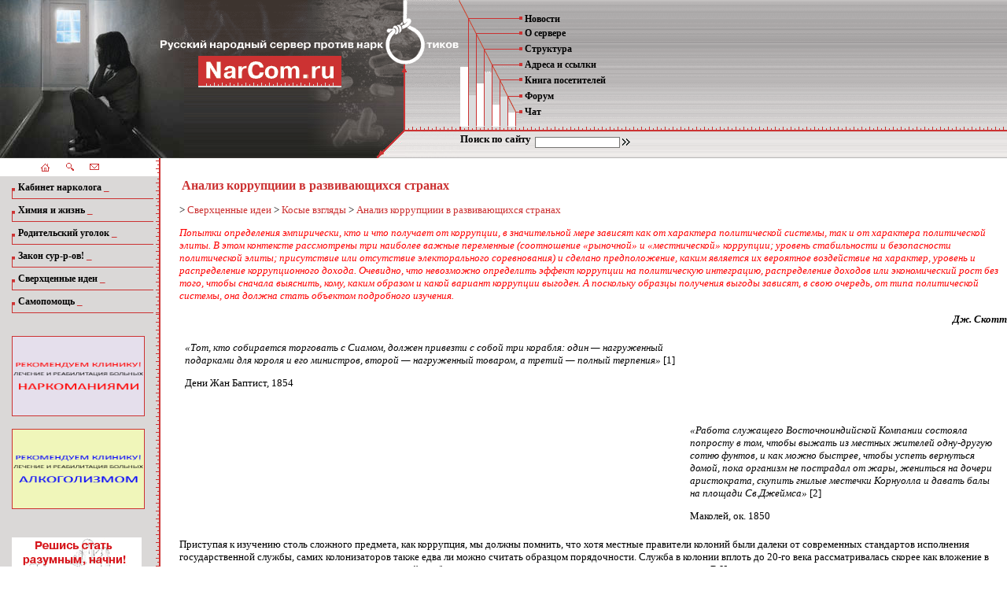

--- FILE ---
content_type: text/html; charset=UTF-8
request_url: https://narcom.ru/publ/info/630
body_size: 48302
content:





<html>
<head>
<meta name="verify-v1" content="jEtIL5sI/k1lXbXVSupLqzCDpGhM2CoxXp/yYbck+Bs=" />

<meta http-equiv="Content-Type" content="text/html; charset=UTF-8">
<meta http-equiv="Content-Language" content="ru">
<link rel="stylesheet" type="text/css" href="/style.css">
<style type="text/css">
.smenu { display: none; }
</style>
<title>НарКом - Анализ коррупциии в развивающихся странах - Косые взгляды</title>
<meta name="keywords" content="Анализ коррупциии в развивающихся странах - Косые взгляды">
<meta name="description" content="Попытки определения эмпирически, кто и что получает от коррупции, в значительной мере зависят как от характера политической системы, так и от характера политической элиты. В этом контексте рассмотрены три наиболее важные переменные (соотношение «рыночной» и «местнической» коррупции; уровень стабильности и безопасности политической элиты; присутствие или отсутствие электорального соревнования) и сделано предположение, каким является их вероятное воздействие на характер, уровень и распределение коррупционного дохода. Очевидно, что невозможно определить эффект коррупции на политическую интеграцию, распределение доходов или экономический рост без того, чтобы сначала выяснить, кому, каким образом и какой вариант коррупции выгоден. А поскольку образцы получения выгоды зависят, в свою очередь, от типа политической системы, она должна стать объектом подробного изучения. - Косые взгляды на сайте против наркотиков narcom.ru">
<script type="text/javascript" src="/js/swfobject.js"></script>

</head>
<body topmargin="0" leftmargin="0" marginheight="0" marginwidth="0" style="background-image: url('/images/bg-men.gif');">

<table border="0" cellpadding="0" cellspacing="0" width="100%"><tbody><tr><td>
<p>
<table border="0" cellpadding="0" cellspacing="0" width="100%">
<tbody><tr>
	<td><a name="top"></a><img src="/images/1.1.jpg" border="0" height="111" width="204"></td>
	<td><a href="http://www.narcom.ru"><img src="/images/1.2.jpg" border="0" height="111" width="30"></a></td>
	<td><a href="http://www.narcom.ru"><img src="/images/3.1.gif" border="0" height="111" width="157"></a></td>
	<td><a href="http://www.narcom.ru"><img src="/images/1.3.gif" border="0" height="111" width="194"></a></td>
	<td rowspan="2" valign="top" width="100%">
	<table border="0" cellpadding="0" cellspacing="0" width="100%">
		<tbody><tr>
			<td background="/images/bg2.gif" valign="top">

			<table border="0" cellpadding="0" cellspacing="0">
			<tbody><tr>
				<td colspan="2"><img src="/images/bt0.gif" border="0" height="15" width="8"></td>

			</tr>
			<tr>
				<td><img src="/images/bt1.gif" border="0" height="18" width="79"></td>
				<td>&nbsp;<a class="me" href="/news">Новости</a></td>
			</tr>

			<tr>
				<td><img src="/images/bt2.gif" border="0" height="19" width="79"></td>
				<td>&nbsp;<a class="me" href="/publ/info/about_server">О сервере</a></td>
			</tr>
			<tr>
				<td><img src="/images/bt3.gif" border="0" height="20" width="79"></td>
				<td>&nbsp;<a class="me" href="/publ/info/stucture">Структура</a></td>
			</tr>

			<tr>
				<td><img src="/images/bt4.gif" border="0" height="20" width="79"></td>
				<td>&nbsp;<a class="me" href="/catalog">Адреса и ссылки</a></td>
			</tr>
			<tr>
				<td><img src="/images/bt5.gif" border="0" height="20" width="79"></td>
				<td>&nbsp;<a class="me" href="/guest/">Книга посетителей</a></td>
			</tr>

			<tr>
				<td><img src="/images/bt6.gif" border="0" height="20" width="79"></td>
				<td>&nbsp;<a class="me" href="/redirect.php?http://forum.narcom.ru">Форум</a></td>
			</tr>
			<tr>
				<td><img src="/images/bt7.gif" border="0" height="20" width="79"></td>
				<td>&nbsp;<a class="me" href="/chat/">Чат</a></td>
			</tr>
			<tr>
				<td><img src="/images/bt8.gif" border="0" height="9" width="79"><br>
				<img src="/images/trans.gif" border="0" height="6" width="1"></td>
				<td></td>
			</tr>
			</tbody></table>
			</td>
		</tr>
		<tr>

			<td background="/images/bg4.gif" height="34" valign="top">
			<table border="0" cellpadding="0" cellspacing="0">
			<tbody><tr>
				<td><b>Поиск по сайту</b></td>
				<td><form method="get" action="/search/full">
			<input class="search" name="src_words" size="20" type="text">
			<input src="/images/teg.gif" align="absmiddle" height="9" type="image" width="10">


			</form></td>

			</tr>
			</tbody></table>

			</td>
		</tr>
		</tbody></table>
		</td>
	</tr>
	<tr>

		<td><img src="/images/2.1.jpg" border="0" height="90" width="204"></td>
		<td><img src="/images/2.2.jpg" border="0" height="90" width="30"></td>
		<td background="/images/bg1.gif"></td>
		<td style="background-position: 4px 50%;" background="/images/bg3.gif">
		<img src="/images/2.3.jpg" border="0" height="90" width="124"></td>

	</tr>
	<tr>
    <td bgcolor="#ffffff">
	<table border="0" cellpadding="0" cellspacing="0" width="204">
	<tbody><tr>
		<td align="right"><a href="http://www.narcom.ru"><img src="/images/home.gif" alt="На главную" border="0" height="11" width="13"></a></td>

		<td align="center"><a href="#"><img src="/images/map.gif" alt="Карта сайта" border="0" height="10" width="10"></a></td>
		<td><a href="mailto:webmaster@narcom.ru"><img src="/images/letter1.gif" alt="Написать письмо" border="0" height="8" width="12"></a></td>
		<td align="right"><img src="/images/t1.gif" alt="" border="0" height="23" width="6"></td>
	</tr>
	</tbody></table>	</td>
	<td>&nbsp;</td>

</tr>
	</tbody></table>

</p>
</td></tr></tbody></table><table dir="ltr" border="0" cellpadding="0" cellspacing="0" width="100%"><tbody><tr><td valign="top" width="1%">
<p>



<script language="JavaScript">
var last ='';
function show_el(el_id)
{
	if(last)
		eval("document.all."+last).style.display = "none";
	if(last==el_id)
		last = '';
	else{
		last = el_id;
		eval("document.all."+ el_id).style.display="block";
	}
}
</script>
<table border="0" cellpadding="0" cellspacing="0" height="100%" width="204">


<tbody><tr height="100%">
	<td style="padding-left: 15px; background-position: 0px -1px;" background="/images/bg-men.gif" valign="top">
	
<table border="0" cellpadding="0" cellspacing="0" width="100%">
<tr>
	<td class="men1"><img src="/images/butt.gif" border="0" height="13" width="4"></td>
	<td class="men">&nbsp;<a onclick="show_el('x1');return false;" class="l" href="/publ/info/cabinet">Кабинет нарколога</a> <a href="http://www.narcom.ru/cabinet/">_</a></td>
	<td class="men2"><img src="/images/rt.gif" border="0" height="29" width="6"></td>
	</tr>
	<tr><td colspan="3"><div id="x1" class="menu">
	
	        		<dt><a href="/publ/info/online">Наркология on-line</a> <a href="http://www.narcom.ru/cabinet/online.html">_</a></dt>
				<dt><a href="/publ/info/party">Прием доктора Пилюлькина</a> <a href="http://www.narcom.ru/cabinet/party.html">_</a></dt>
				<dt><a href="/publ/info/">Краткосрочная психотерапия в наркологии</a> </dt>
				<dt><a href="/publ/info/drugs">Ликбез</a> <a href="http://www.narcom.ru/cabinet/drugs.html">_</a></dt>
				
		</div></td></tr>
	<tr>
	<td class="men1"><img src="/images/butt.gif" border="0" height="13" width="4"></td>
	<td class="men">&nbsp;<a onclick="show_el('x2');return false;" class="l" href="/publ/info/stink">Химия и жизнь</a> <a href="http://www.narcom.ru/stink/">_</a></td>
	<td class="men2"><img src="/images/rt.gif" border="0" height="29" width="6"></td>
	</tr>
	<tr><td colspan="3"><div id="x2" class="menu">
	
	        		<dt><a href="/publ/info/friend">Если друг оказался вдруг...</a> <a href="http://www.narcom.ru/stink/friend.html">_</a></dt>
				<dt><a href="/publ/info/myth">Мифы и легенды</a> <a href="http://www.narcom.ru/stink/myth.html">_</a></dt>
				<dt><a href="/publ/info/story">Правдивые истории</a> <a href="http://www.narcom.ru/stink/story.html">_</a></dt>
				<dt><a href="/guest">Частые вопросы</a> <a href="http://www.narcom.ru/stink/faq.html">_</a></dt>
				<dt><a href="/publ/info/test">Проверь себя</a> <a href="http://www.narcom.ru/stink/test.html">_</a></dt>
				
		</div></td></tr>
	<tr>
	<td class="men1"><img src="/images/butt.gif" border="0" height="13" width="4"></td>
	<td class="men">&nbsp;<a onclick="show_el('x3');return false;" class="l" href="/publ/info/parent">Родительский уголок</a> <a href="http://www.narcom.ru/parents/">_</a></td>
	<td class="men2"><img src="/images/rt.gif" border="0" height="29" width="6"></td>
	</tr>
	<tr><td colspan="3"><div id="x3" class="menu">
	
	        		<dt><a href="/publ/info/parents">Родители родителям</a> <a href="http://www.narcom.ru/parents/parents.html">_</a></dt>
				<dt><a href="/publ/info/diagnostics">Ранняя диагностика</a> <a href="http://www.narcom.ru/cabinet/drugs/diagnost/diag_hom.html">_</a></dt>
				<dt><a href="/publ/info/agitprosvet">Агитпросвет</a> <a href="http://www.narcom.ru/parents/agit.html">_</a></dt>
				<dt><a href="/publ/info/">Место импульсивности в клинике наркологии</a> </dt>
				
		</div></td></tr>
	<tr>
	<td class="men1"><img src="/images/butt.gif" border="0" height="13" width="4"></td>
	<td class="men">&nbsp;<a onclick="show_el('x4');return false;" class="l" href="/publ/info/law">Закон сур-р-ов!</a> <a href="http://www.narcom.ru/law/">_</a></td>
	<td class="men2"><img src="/images/rt.gif" border="0" height="29" width="6"></td>
	</tr>
	<tr><td colspan="3"><div id="x4" class="menu">
	
	        		<dt><a href="/publ/info/laws">Законы и нормативные документы</a> <a href="http://www.narcom.ru/law/laws.html">_</a></dt>
				<dt><a href="/publ/info/system">Даешь систему!</a> <a href="http://www.narcom.ru/law/system.html">_</a></dt>
				
		</div></td></tr>
	<tr>
	<td class="men1"><img src="/images/butt.gif" border="0" height="13" width="4"></td>
	<td class="men">&nbsp;<a onclick="show_el('x5');return false;" class="l" href="/publ/info/ideas">Сверхценные идеи</a> <a href="http://www.narcom.ru/ideas/">_</a></td>
	<td class="men2"><img src="/images/rt.gif" border="0" height="29" width="6"></td>
	</tr>
	<tr><td colspan="3"><div id="x5" class="menu">
	
	        		<dt><a href="/publ/info/socio">Косые взгляды</a> <a href="http://www.narcom.ru/ideas/socio.html">_</a></dt>
				<dt><a href="/publ/info/common">Глас народа</a> <a href="http://www.narcom.ru/ideas/common.html">_</a></dt>
				
		</div></td></tr>
	<tr>
	<td class="men1"><img src="/images/butt.gif" border="0" height="13" width="4"></td>
	<td class="men">&nbsp;<a onclick="show_el('x6');return false;" class="l" href="/publ/info/selfhelp">Самопомощь</a> <a href="http://www.narcom.ru/selfhelp/">_</a></td>
	<td class="men2"><img src="/images/rt.gif" border="0" height="29" width="6"></td>
	</tr>
	<tr><td colspan="3"><div id="x6" class="menu">
	
	        		<dt><a href="/publ/info/virtual">Виртуальная группа</a> <a href="http://www.narcom.ru/selfhelp/virtual.html">_</a></dt>
				<dt><a href="/na/home.html">Анонимные Наркоманы</a> <a href="http://www.narcom.ru/na/home.html">_</a></dt>
				<dt><a href="/publ/info/trgz">Сокрушающий курс</a> <a href="http://www.narcom.ru/selfhelp/trgz.html">_</a></dt>
				
		</div></td></tr>
		<!-- <tr><td class="men1"><img src="/images/butt.gif" border="0" height="13" width="4"></td>
		<td class="men">&nbsp;<a  class="l" href="/redirect.php?http://inpramed.ru/">Клиника</a></td>
		<td class="men2"><img src="/images/rt.gif" border="0" height="29" width="6"></td>
	</tr> -->		
</table></td>


</tr>
</tbody></table>


</p>

<div style="padding-left: 15px;">


<br>
<a href="/redirect.php?http://www.zobin.ru/" target="_blank" title="Лечение и реабилитация наркозависимых - Нарком рекомендует Клинику"><img src="/images/narcomaniya.gif" alt="Лечение и реабилитация наркозависимых - Нарком рекомендует Клинику" border="1" width="167" height="100"></a>
<br>
<br>
<a href="/redirect.php?http://www.zobin.ru/" target="_blank" title="Лечение и реабилитация больных алкоголизмом - Нарком рекомендует Клинику"><img src="/images/alkogol.gif" alt="Лечение и реабилитация больных алкоголизмом - Нарком рекомендует Клинику" border="1" width="167" height="100"></a>

<div style="width: 10px; height: 36px;"></div>
<a rel=nofollow href="/cabinet/mom/home.html" target="_blank"><img src="/images/banner-2.gif" alt="Решись стать разумным, начни!" border="0"></a>
<br><br>
<script type="text/javascript" src="//vk.com/js/api/openapi.js?86"></script>

<br><br>
<a href="/redirect.php?http://profilaktika.narcom.ru" target="_blank" title="Профилактика, социальная сеть нарком.ру"><img src="/images/profilaktika_narcomanii.jpg" alt="Профилактика, социальная сеть нарком.ру" border="0"></a><br>
<!-- VK Widget -->
<div id="vk_groups"></div>
<script type="text/javascript">
VK.Widgets.Group("vk_groups", {mode: 1, width: "165", height: "200", color1: 'ECECEC', color2: 'AD2E2E', color3: 'D43636'}, 50571161);
</script>
</div>
<br><br>

<div style="padding-left: 15px; width: 165; align: center;"><script async src="//pagead2.googlesyndication.com/pagead/js/adsbygoogle.js"></script>
<!-- narcom слева -->
<ins class="adsbygoogle"
     style="display:inline-block;width:120px;height:240px"
     data-ad-client="ca-pub-5409258553658063"
     data-ad-slot="1651708719"></ins>
<script>
(adsbygoogle = window.adsbygoogle || []).push({});
</script></div>

<br><br>

<div style="padding-left: 15px; width: 165;">
<script type="text/javascript">
<!--
var _acic={dataProvider:10};(function(){var e=document.createElement("script");e.type="text/javascript";e.async=true;e.src="https://www.acint.net/aci.js";var t=document.getElementsByTagName("script")[0];t.parentNode.insertBefore(e,t)})()
//-->
</script>
</div>

<div style="padding-left: 15px; width: 165;">
<script async="async" src="https://w.uptolike.com/widgets/v1/zp.js?pid=tl392b4566855e856276d5047216823bdf373b0c00" type="text/javascript"></script><br>
<script async="async" src="https://w.uptolike.com/widgets/v1/zp.js?pid=1471309" type="text/javascript"></script>
</div>
</td><td valign="top" width="24">
</td><td valign="top">

<table border="0" cellpadding="3" cellspacing="0" width="100%">
  <tbody><tr>
    <td valign="top" width="100%">
      <h1>Анализ коррупциии в развивающихся странах</h1>
    </td>
    <td valign="top">
    &nbsp;</td>
  </tr>
</table>




 &gt; <a href="/publ/info/ideas" title="Сверхценные идеи">Сверхценные идеи</a>
  &gt; <a href="/publ/info/socio" title="Косые взгляды">Косые взгляды</a>
  &gt; <a href="/publ/info/630" title="Анализ коррупциии в развивающихся странах">Анализ коррупциии в развивающихся странах</a>
 


<p><i><font color="red">Попытки определения эмпирически, кто и что получает от коррупции, в значительной мере зависят как от характера политической системы, так и от характера политической элиты. В этом контексте рассмотрены три наиболее важные переменные (соотношение «рыночной» и «местнической» коррупции; уровень стабильности и безопасности политической элиты; присутствие или отсутствие электорального соревнования) и сделано предположение, каким является их вероятное воздействие на характер, уровень и распределение коррупционного дохода. Очевидно, что невозможно определить эффект коррупции на политическую интеграцию, распределение доходов или экономический рост без того, чтобы сначала выяснить, кому, каким образом и какой вариант коррупции выгоден. А поскольку образцы получения выгоды зависят, в свою очередь, от типа политической системы, она должна стать объектом подробного изучения.</font></i></p><p align="right"><b><i>Дж. Скотт</i></b></p><table border="0" cellpadding="7" cellspacing="0" width="100%"><tbody><tr><td valign="top" width="61%"><i>«Тот, кто собирается торговать с Сиамом, 
		должен привезти с собой три корабля: один — нагруженный подарками для 
		короля и его министров, второй — нагруженный товаром, а третий — полный 
		терпения»</i> [1]<p>Дени Жан Баптист, 1854</p></td>
	</tr>
	<tr>
		<td valign="top" width="50%">&nbsp;</td>
		<td valign="top" width="61%">&nbsp;</td>
	</tr>
	<tr>
		<td valign="top" width="50%">&nbsp;</td>
		<td valign="top" width="61%"><i>«Работа служащего Восточноиндийской 
		Компании состояла попросту в том, чтобы выжать из местных жителей 
		одну-другую сотню фунтов, и как можно быстрее, чтобы успеть вернуться 
		домой, пока организм не пострадал от жары, жениться на дочери 
		аристократа, скупить гнилые местечки Корнуолла и давать балы на площади 
		Св.Джеймса»</i> [2]<p>Маколей, ок. 1850</p></td>
	</tr>
</tbody></table>


<p>Приступая к изучению столь сложного предмета, как коррупция, мы должны 
помнить, что хотя местные правители колоний были далеки от современных 
стандартов исполнения государственной службы, самих колонизаторов также едва ли 
можно считать образцом порядочности. Служба в колонии вплоть до 20-го века 
рассматривалась скорее как вложение в льготное предприятие, от которого ожидали 
хорошей прибыли для политического дельца, заступавшего на должность. В Испании 
эта концепция отразилась в практике продажи определенных постов в колониях на 
публичных аукционах. Голландская практика в Батавии пусть и не точно совпадает с 
ней, но свидетельствует о сходном понимании службы. Управляющий в колонии обязан 
был выплачивать вышестоящим властям определенную сумму, своего рода взнос за 
«лицензию на занятие должности»; взамен он мог рассчитывать — вдобавок к своей 
маленькой зарплате и доле в урожае его провинции — на более или менее открытые 
платежи от голландского бизнеса, заинтересованного в его содействии как 
должностного лица (Wertheim, 1965: 116-119).</p>
<p>Чтобы не возникло представления, что концепция колониальной службы как 
«привилегии» возникла лишь потому, что большинство колоний в Азии начинались как 
лицензированные (одобренные) коммерческие предприятия, следует отметить, что еще 
в середине 19 века для большей части Европы было характерно восприятие 
государственной должности как частной собственности. Разумеется, всегда 
существовали традиционные нормы, которые налагали ограничения на то, сколько 
можно «выжать» из населения. Тем не менее, современный административный контроль 
был бы невозможен, если бы не развитие в конце 19 века подотчетности 
правительства представительным законодательным органам (Wertheim, 1965: 115). До 
этого времени многие государственные посты были наследуемыми — de facto, если не 
de jure — и фактически тождественными частной собственности. Их можно было 
закладывать, давать в приданое и продавать на аукционе по высокой цене. 
Благодаря Декрету Паулета (Decree of Paulet) собственническое отношение к этим 
доходным должностям настолько стабильно и прочно утвердилось во Франции, что 
короне пришлось вводить параллельную систему наемных <i>интендантов</i>, чтобы 
восстановить хоть какой-то централизованный контроль [3]. </p>
<p>Таким образом, еще сто лет назад европейские практики как дома, так и за 
границей не отличались от туземных практик в колониях настолько, чтобы у 
приезжего европейца возникли серьезные проблемы с усвоением местных порядков. И 
каким бы способом ни была получена должность — благодаря личным достоинствам, 
родственным связям, покупке или любой комбинации этих способов, — она 
становилась частной собственностью, от которой новый владелец ожидал стабильного 
дохода или даже весьма значительной прибыли в случае умелой постановки дела. <i>
Выборные</i> должности в Европе также не были исключением из этого правила [4]. 
При анализе коррупции в молодых государствах прежде всего следует избегать 
антиисторической трактовки, характерной для большей части популярных изданий на 
эту тему. Часто преувеличиваемые, но вполне реальные сдвиги, которые произошли 
одновременно в стандартах поведения, соблюдения которых ожидают от чиновников, и 
в способах насаждения этих стандартов, не должны заслонять тот факт, что 
практики до-индустриального и индустриализирующегося Запада сильно схожи с 
таковыми в до-индустриальном и индустриализирующемся не-Западном мире.</p>
<p>В последние годы некоторые западные социологи, опираясь, возможно, на 
исторический опыт своих государств, попытались заново осмыслить роль коррупции — 
в более систематичной, беспристрастной и сопоставительной манере по сравнению с 
работами десятилетней давности [5]. В духе этих новых веяний были предприняты 
попытки: 1) определить природу ограничений, которые делают сравнительное 
изучение масштабов коррупции у различных народов и в различные временные периоды 
практически невозможным, а если и возможным, то часто бессмысленным; 2) 
предложить рассмотрение коррупции как особого процесса политического влияния, в 
котором одни и те же практики могут в одном месте и временном периоде нарушать 
общественные нормы, а в другом нет; 3) очертить модель неформального 
политического влияния, с помощью которой можно было бы измерить эффект, 
производимый коррупцией на государственную политику; 4) предположить возможные 
эмпирические соотношения между типами политических систем и распределением 
доходов от коррупции. Всюду, где это казалось уместным, я сопоставляю 
иллюстративный материал индустриализованных стран и менее развитых государств 
(преимущественно Индии и Юго-Восточной Азии). Принимая во внимание покров 
секретности, всегда окружающий коррупцию, не следует здесь повторяться о 
неизбежно предположительном характере приводимых данных.</p>
<b>
<p align="center">I.</p>
</b>
<p>Рассуждения о коррупции в развивающихся странах, имевшие место в последние 
годы, были сфокусированы большей частью на ее социальном контексте, при этом 
делалась очевидная попытка показать те социальные ситуации, в которых коррупция 
наиболее вероятна. Общее изменение перспективы от обвинения к анализу 
объясняется в некоторой степени новым взглядом на американскую урбанистическую 
политическую модель, процветавшую в конце 19 — начале 20 века [6]. Быстрый 
приток нового населения, для которого главными критериями самоидентификации были 
семья и этническая принадлежность, в сочетании с возникновением крупных 
монополий (городской транспорт, электричество и т.п.) и всеобщим правом участия 
в выборах, по-видимому, обеспечили идеальную почву для появления и роста 
коррумпированных «боссов». Представляется, что социальная обстановка в 
развивающихся странах содержит много сходных с американскими «питательных (для 
коррупции) компонентов». Вновь созданные правительства зачастую лишь недавно 
получили контроль над распределением выгодных постов и привилегий; они имеют 
дело с электоратом, среди которого много бедного населения, много деревенских 
жителей, только что переехавших в город и прочно связанных со своим узким 
социальным окружением, и который легко склонить на свою сторону материальными 
стимулами.</p>
<p>Если исходить из этих рассуждений, создается впечатление открывшейся 
возможности для межнационального сравнения коррупции в различных странах и в 
разное время. Поскольку предполагалось, что коррупция в современных малоразвитых 
государствах гораздо сильнее, чем, скажем, в Англии 18-19 веков, для объяснения 
этого отличия указывали на большую интенсивность упомянутых выше благоприятных 
для коррупции факторов. Изменения в развивающихся странах происходят более 
стремительно, столкновение старых и новых ценностей более разрушительно, и, как 
следствие, коррупция должна быть, по всей вероятности, более распространенной 
[7].</p>
<p>Среди возможных возражений по поводу подобной схемы анализа отметим только 
одно, а именно, что данная схема оставляет без рассмотрения центральную дилемму 
сравнения. Она не позволяет точно определить, какое именно поведение 
сравнивается; таким образом, результаты сравнения оказываются по сути 
артефактом, производным от определения коррупции (имплицитно или эксплицитно), 
предвзятость которого остается незамеченной. Эта предвзятость особенно очевидна 
в стандартном определении коррупции, которое ограничивает ее содержание <i>
незаконным</i> поведением лица, находящегося на <i>общественной</i> должности, 
направленным на удовлетворение частных интересов [8]; при этом вне поля зрения 
оказываются действия, которые или не оговорены законодательством, или трактуются 
им двусмысленно, но при этом касаются государственного сектора. Имеется много 
априорных оснований принять такое строгое определение, поскольку оценка 
коррупционной деятельности как незаконной соответствует современным взглядам, не 
говоря уже о реальном воздействии правовой среды на природу, масштабы и 
последствия этой деятельности. Но хотя существует множество причин для того, 
чтобы увязать определение коррупции с понятием правовой среды, я бы предположил, 
что такой подход заранее предопределяет результаты сравнения коррупции в 
развитых странах в прежнее время с ситуацией в менее развитых государствах в 
настоящем.</p>
<p>Искажения, которые вносит в сравнительный анализ традиционное определение 
коррупции, создают у исследователя впечатление, что «происходит практически то 
же самое», а он только сравнивает изменения в формальном статусе сходного 
поведения. Как минимум два фактора ответственны за это искажение: 1) 
колеблющийся разрыв между социальной практикой и правовыми нормами и 2) различия 
в стандартах между частным и государственным сектором.</p>


<h5>1. Социальная практика и правовые нормы</h5>
<p>Правовые стандарты, действующие ныне в развивающихся странах, дают чиновнику 
или политику гораздо меньше пространства для маневра, чем его коллеге в Европе 
столетней давности. Применение правового критерия зачастую означает, что 
«побочные гонорары» за правительственные контракты на снабжение в Рангуне 1955 
года называют «коррупцией», в то время как с подобных практик в Англии 19 века 
этот ярлык снимают. Эта трудность касается и чисто временных параллелей. 
Например, «рост коррупции» в голландской колонии Восточной Индии был попросту 
результатом изменения отношения голландцев к определенному поведению, а отнюдь 
не реальным изменением существующих практик (Wertheim, 1965: 111).</p>
<p>Кроме того, для большинства европейских государств 18— 19 вв. развитие 
правовых стандартов несения государственной службы было в значительной степени 
делом внутренним. Множество распространенных чиновничьих практик того периода, 
которые безусловно незаконны в наше время, были либо в рамках закона, либо 
трактовались законом двусмысленно. В Англии — до тех пор, пока реформы 
государственных служб не вытеснили эту практику, — корона регулярно распределяла 
или продавала огромное количество синекур («постов без службы») и пенсий, с 
расчетом на привлечение союзников и/или получение дохода. Хотя современные 
(событиям) эксперты протестовали против этих практик [9], такой патронаж не 
противоречил ни одному из существовавших законов, пока Виги, руководствуясь 
собственными интересами, не провели необходимый закон через парламент.</p>
<p>Напротив, развивающиеся страны в полной мере облачились в доспехи законов и 
правил, которые родились в ходе долгой борьбы за реформы на Западе и стали их 
воплощением. В официальном докладе о коррупции среди чиновников в Индии, при 
попытке оценить серьезность положения, признается трудность сравнения с Англией 
более раннего периода, так как законодательная база в Индии уже существует 
(Santhanam, 1964: 6). Если взять только политический патронаж, то индийский, 
малазийский или нигерийский политик оказывается благодаря закону лишенным 
большой части прибыли, которая помогала строительству сильных партий в Англии и 
США. Патронаж в Индии и ранней Викторианской Англии, надо полагать, преследует 
одни и те же цели, но первый воспринимается как коррупция, а последний — нет.</p>
<p>Критерий законности приводит нас к обманчивым результатам и по другой 
причине, тесно связанной с первой. Большинство развивающихся стран не только 
восприняли западные формы законодательства; зачастую они избрали для себя самые 
строгие и требовательные из них. Тогда как механизмы регулирования 
государственных служб в Соединенных Штатах разрешают определенную вольность 
политических критериев при назначении на должность — особенно при выборе 
начальников почтовых отделений, — экс-британские колонии обременили себя набором 
законов, оставляющих гораздо меньше возможностей выбора при назначении на 
правительственный пост [10]. То есть Соединенные Штаты институционализировали, 
легализовали, если угодно, у себя практики, которые противоречат законам многих 
молодых государств. Таким образом, трудность в проведении целесообразных 
сопоставлений не ограничивается диахроническими параллелями, но касается и 
синхронических межнациональных сопоставлений.</p>
<p>В случае с практиками патронажа, которые мы рассмотрели в качестве 
иллюстрации, очевидно, что на сравнение таких моделей в пространстве и времени 
во многом влияет различие критериев легальности. И если все-таки брать за основу 
данный критерий, то придется скорее отслеживать изменения в законодательной 
среде, нежели перемены в ситуации с назначением на государственные посты друзей 
и союзников.</p>


<h5>2. Приватные и публичные стандарты</h5>
<p>С тех пор как в 19 веке было повсеместно установлено разграничение между 
публичными и приватными действиями, без которого трудно представить себе 
коррупцию в юридическом смысле, правовые стандарты в государственном секторе 
стали более «пуританскими», чем в частном. Президент коммерческой компании может 
назначить своего зятя, неподходящего для данной должности, вице-президентом, 
пусть и жалея при этом о финансовой стороне назначения и о возможных упреках в 
дурном вкусе; при этом он не переходит границу своих законных прав. Точно так же 
он вправе заключить со своим другом контракт на поставки продовольствия по 
завышенным ценам взамен на процент от сверхприбыли: он может быть наказан 
рынком, но не законом [11]. Но если подобное желание появится у политика или 
бюрократа, то, оказавшись пойманным, он лишится должности, а государство, 
возможно, возбудит против него уголовное дело.</p>
<p>Имеет ли место подобное действие в государственном секторе или вне его — это 
различие становится принципиальным, если мы подразумеваем юридическое 
определение коррупции. В случае с государственным сектором предотвращение 
коррупции становится предметом ответственности правовых служб, за пределами 
государственного сектора коррупционное поведение сдерживает рынок. Отсюда 
следует, что чем больше относительный размер и масштаб государственного сектора, 
тем большая доля подобных действий относится с юридической точки зрения к 
разряду коррупционных. А поскольку государственный сектор во многих молодых 
странах играет более важную роль, чем это было на Западе, то один этот факт 
оказывается причиной того, что с юридической точки зрения коррупция в этих 
государствах имеет большее распространение [12]. Повторим еще раз: действия, 
даже если они во всех прочих отношениях поразительно похожи, называют коррупцией 
только тогда, когда они возникают в определенном контексте. Значимость контекста 
поведения не может не учитываться; для некоторых исследовательских задач крайне 
важно учитывать, занят ли человек, получивший за заключение контракта подношения 
со стороны, в государственном секторе или в частном. Тем не менее, 
сопоставления, построенные только на юридическом различии, будут скорее отражать 
относительный размер и масштаб государственного сектора в рассматриваемых 
странах, чем общую ситуацию с нарушением должностных обязанностей в личных 
интересах в крупных организациях.</p>
<p>По этим причинам сравнительное межнациональное и диахроническое изучение 
коррупции ставит перед исследователем серьезные препятствия. Использование 
традиционной юридической перспективы не только существенно сужает рамки 
рассматриваемого поведения; оно заранее предопределяет результаты сравнения не в 
пользу развивающихся стран; причем данное искажение, как правило, не замечается. 
Концептуализация понятия коррупции зависит, естественно, от задач исследования. 
Если внимание сфокусировано на нарушении правовых норм, правовая перспектива 
безусловно необходима, хотя при таком фокусе исследователь должен по определению 
исключить рассмотрение Европы до 19 века и вынужден иметь дело с различиями в 
правовых нормах и экономических системах.</p>
<p>Пытаясь перешагнуть это ограничение, но удерживая при этом фокус на нарушении 
общественных норм, Тилман (Tilman) и Браш (Brazs) предложили добавить к 
определению коррупции критерий «секретности» (secrecy). To, что действие 
совершается в тайне, воспринимается как верный знак того, что общественные 
стандарты поведения нарушаются. Это несомненно ценное исправление строго 
юридического подхода тем не менее игнорирует тот ключевой момент, что доля 
секретности, которой прикрывается действие, сама по себе в значительной мере 
предопределяется правовым статусом действия. Чиновник может действовать открыто, 
если он рискует подвергнуться лишь порицанию за взятки, но постарается 
прибегнуть к секретности, если принят соответствующий закон, который может равно 
серьезно угрожать как его доброму имени, так и его свободе.</p>
<b>
<p align="center">II.</p>
</b>
<p>Традиционный подход к изучению коррупции, акцентируя правовое или нормативное 
значение таких практик, слишком часто попросту пренебрегал их политическим 
значением. Многое из того, что мы называем коррупцией, может быть 
охарактеризовано как трансакция [13], при которой одна сторона обменивает некое 
материальное благо — или более надежный ресурс, такой как родственные связи — на 
получение определенной степени влияния на решения правительства. Независимо от 
того, что именно стремится получить «покупатель» — почетный титул (статус), 
определенную должность (власть), большой контракт на поставки (богатство) или 
какую-то комбинацию этих трех составляющих — основные признаки трансакции будут 
соответствовать этой общей модели.<font color="#0000ff"> </font>Для 
коррупционной сделки крайне значима роль побуждающих мотивов. Позитивную 
мотивацию могут вызвать материальные объекты (например, взятка) либо просто 
родственные или дружеские связи. Негативные мотивы (например, угроза лишить 
прибыли или наложить наказание) зачастую также имеют место, но за определенной 
чертой они должны рассматриваться скорее как вымогательство, чем как коррупция. 
Таким образом, коррупция как способ влияния часто представляет собой 
альтернативу вымогательству; она характерна для ситуаций, где каждая из сторон 
достаточно сильна, что делает принуждение чересчур дорогостоящим средством.</p>
<p>Хотя не все факты, оцениваемые как коррупционные, поддаются подобной 
интерпретации, анализ некоторых видов коррупции как процесса политического 
влияния позволяет сгруппировать различные события по критерию нарушения 
общественных норм (формальных или неформальных). Другими словами, этот подход 
выдвигает на первый план функциональную эквивалентность актов политического 
влияния, среди которых одни нарушают все стандарты общественной этики, тогда как 
другие могут не вызывать никаких нареканий. Если оценивать ситуацию сквозь 
призму критерия политического влияния, а не социальных норм, то — благодаря 
расширению предметных рамок — предметом анализа окажутся многие новые формы 
коррупции.</p>
<p>Для иллюстрации политической перспективы мы рассмотрим три примера, 
отражающие различные способы использования богатства для влияния на 
государственные решения. Эти случаи с разных сторон освещают тенденции, 
присутствующие в обществе, где богатство оказывается преимущественно в одних 
руках, а политическая власть — в других. В одном случае «проницаемость» власти 
для богатства достигается с помощью коррупции, в другом — совершенно безупречным 
способом, а в третьем — средствами сомнительными, но не противозаконными.</p>
<p>В Англии на протяжении 17 и 18 веков представители состоятельного 
мелкопоместного дворянства и растущей коммерческой элиты могли приобретать 
должности в системе политической власти либо путем покупки звания пэра у короны, 
либо, что характернее для более позднего периода, покупая голоса в «мертвых» 
(более не существующих) парламентских округах [14]. И хотя традиционная 
земельная аристократия испытывала естественное огорчение от такого «размывания» 
ее рядов, новые классы со своими экономическими интересами начали заменять 
старую знать в государственных структурах.</p>
<p>В современном Таиланде бизнес-элита состоит преимущественно из китайцев, а не 
тайцев, поэтому официальные властные позиции для нее недоступны. Взамен этого 
члены китайского бизнес-сообщества наладили довольно прочные отношения с 
лидерами тайской армии и бюрократии, с тем чтобы способствовать деятельности 
своих предпринимательских концернов и защищать их [15]. Такие взаимоотношения, 
несомненно, экономически крайне выгодны для тайской бюрократической элиты, 
которая контролирует лицензирование и налогообложение предприятий; многие 
сделки, «цементирующие» эти взаимоотношения, весьма противозаконны. Будучи 
формально лишены властных постов, китайские бизнесмены в Таиланде умудряются, 
тем не менее, пусть и благодаря «коррупции», косвенно влиять на затрагивающие их 
интересы решения.</p>
<p>Состоятельные бизнес-элиты Японии, действуя совершенно иначе, нежели тайские 
предприниматели, также сумели получить в свои руки значительное политическое 
влияние. Бизнесмены действовали через наиболее сильные фракции Либеральной 
демократической партии (которая побеждала на выборах в течение всей послевоенной 
эпохи), обеспечивая львиную долю ее предвыборной казны (Soukup, 1963). В отличие 
от ситуации в Таиланде, где каждая фирма решала свои проблемы самостоятельно, 
японские бизнесмены действовали коллективно, через ассоциации, которые оценивали 
вклад фирм-участников в зависимости от их годового дохода и направляли эти 
средства фракциям ЛДП (Soukup, 1963: 749-750). Таким образом, японские 
бизнесмены, действуя вполне легально, получили возможность определять 
расстановку сил внутри партии и содействовать ее дальнейшим предвыборным 
кампаниям. Законодательная программа ЛДП, несомненно, реагировала на ту помощь, 
которую партия получала от больших концернов.</p>
<p>Все три иллюстрации, приведенные выше, показывают, как состоятельные элиты, с 
большим или меньшим успехом, пытаются влиять на действия правительства. В случае 
Таиланда происходящее подпадает под традиционное определение коррупции, для 
английского случая потребовалось бы более широкое определение, а ситуацию в 
Японии трудно «подогнать» под понятие коррупции в каком бы то ни было смысле. 
Суть не в том, что последствия каждого из случаев идентичны. Суть в том, что 
пути, которыми богатство как политический ресурс влияет на политику 
правительства, и то, коррумпированы эти пути или нет, в большой степени зависит 
от природы политической системы. Если говорить только о приведенных примерах, то 
английская ситуация показывает, что при патримониальной организации обычной 
моделью является прямое получение должностей новой экономической элитой; из 
случая с Таиландом видно, что социальные условия, в которых находится 
экономическая элита, могут ограничивать набор альтернатив по достижению 
политического влияния; японская ситуация демонстрирует, что наличие партийной 
системы и организованных групп интересов серьезно воздействует на стиль и каналы 
достижения экономической элитой политического влияния. Заметные характеристики 
политических систем, устанавливая для экономической элиты параметры возможных 
путей влияния на формальных держателей власти, таким образом, воздействуют на 
сферу действия и характер коррупции. Анализ призван показать, что во многих из 
ныне слаборазвитых стран, представленных здесь Таиландом, число «законных» путей 
для богатства проникнуть во власть может быть сильно ограничено.</p>
<p>Еще одна иллюстрация предлагаемой здесь аналитической перспективы поможет 
подчеркнуть влияние на коррупцию политических изменений [16]. В соревновательной 
партийной системе партия, контролирующая правительство, естественно, стремится 
воздействовать на избирателей, чтобы они предпочли ее соперникам. В распоряжении 
правительства есть много способов предложить избирателям конкретные материальные 
стимулы; некоторые методы безупречны (например, увеличение социальных выплат, 
строительство новой деревенской школы), другие рассматриваются как коррупционные 
(например, денежный подкуп избирателей). Разновидность стимула, к которому 
прибегнет партия — при том, что остальные обстоятельства одинаковы — зависит от 
характера электората. Если большинство избирателей демонстрируют сильную 
принадлежность к классу или профессиональной группе и по крайней мере средний 
уровень заинтересованности в политике, цель партии достаточно хорошо обеспечат 
стимулы, относящиеся к сектору в целом: изменения в налогообложении, уровне 
оплаты труда. Если же электорат привязан сильнее к определенному региону или 
деревне, то более полезной, по-видимому, окажется порция «казенного пирога» 
(«pork-barrel») [17] (также законная, но не безупречная с точки зрения хорошего 
вкуса). Наконец, если в расчет идут только семейные привязанности или 
принадлежность к малым группам и если наиболее оправданы краткосрочные стимулы, 
их применение будет, по-видимому, в конфликте с законом.</p>
<p>Таким образом, в данной соревновательной партийной системе уровень коррупции 
(исключая обман и принуждение) в предвыборных кампаниях будет зависеть от 
природы привязанностей и временного кругозора электората [18]. Очевидно, что 
широкая секторальная заинтересованность сформировалась преимущественно в 
индустриальных странах, тогда как быстрые социальные перемены и дезорганизация, 
переживаемые слаборазвитыми государствами в последние десятилетия, породили 
электорат, который легче всего поколебать сиюминутными и индивидуальными 
стимулами [19]. Сталкиваясь с таким электоратом, правящие партии во многих 
молодых странах зачастую расширяли государственную гражданскую службу в связи с 
необходимостью патронажа, прибегали к незаконным стимулам или вовсе разрушали 
выборную систему. Поскольку символические вознаграждения вроде идеологии 
оказались недостаточными для цементирования партийных организаций, правящие 
партии получили сходство с политической машиной в городах Соединенных Штатов 
начала века [20]. Коррупция, окружающая выборы в обеих этих системах, отражает 
качества электората, выступающего объектом стимулирования.</p>
<p>Я полагаю, что коррупцию зачастую удобнее рассматривать как один из процессов 
политического влияния, нежели как просто злоупотребление должностью, нарушающее 
общественные нормы. В таком аспекте с помощью иллюстраций было рассмотрено 
влияние финансовых элит на действия правительства и попытки правящих партий 
заручиться поддержкой избирателей. В одних условиях модели влияния проявляются в 
институционализированной, легитимированной форме, тогда как в других для тех же 
моделей характерно частое нарушение формальных стандартов официального 
поведения. Рассмотренные случаи показывают, что условия большинства 
развивающихся стран ограничивают набор легитимных путей влияния и направляют его 
в противозаконное русло. Более детальное и систематичное рассмотрение коррупции 
в контексте политического влияния предполагает, на мой взгляд, три основные 
аналитические задачи: 1) понять, как модель политического влияния изменяется 
благодаря коррупции; 2) определить эффект основных вариаций политической системы 
на модели и масштабы коррупции; 3) более подробно рассмотреть взаимодействие 
коррупции (различающейся по типу и уровню) и процесса политического развития. 
Две первые задачи будут частично исследованы ниже, тогда как третья ждет более 
развернутого изложения.</p>
<b>
<p align="center">III.</p>
</b>
<p>Политологи в настоящее время хорошо знакомы с растущим корпусом теоретической 
и эмпирической литературы, рассматривающей процессы влияния групп интересов на 
законодательство. Особо пристальное внимание исследователей получили такие 
аспекты межгрупповой политики, как стратегии влияния, взаимоотношения между 
выбранными политиками и группами давления, воздействие самого законодательного 
процесса на модели влияния. Если использовать концептуальное различение входящей 
и исходящей функций политической системы, то в исследованиях, которые имеются в 
виду, речь идет о входящей функции.</p>
<p>В противоположность хорошо развитым структурам выражения и объединения 
основных политических интересов в индустриализованных странах Запада, менее 
развитые государства не предоставляют исследователям столь богатого материала. 
Картина, которая получается в результате таких исследований, как правило, 
акцентирует следующие моменты: 1. низкая оценка эффективности политической 
системы гражданами, которые по этой причине воздерживаются от выражения своих 
требований; 2. слабость или отсутствие структур, способных организовать и 
сформулировать зарождающиеся интересы; 3. неразвитость широко признанных 
институциональных форм, с помощью которых требование может быть донесено до 
ответственных политиков. Вкупе с преимущественно личным характером политических 
предпочтений, слабость структур интересов позволяет национальным лидерам 
развивающихся стран формировать государственную политику, не подвергаясь большей 
части ограничений, которые обычно налагают партии и группы давления на Западе. 
Результат слабости структур интересов — даже там, где существуют 
соревновательные выборы, — состоит в том, что политические требования, 
формирующиеся вне кругов элиты, оказывают гораздо меньший эффект на 
законодательство, чем это бывает в более старых, лучше организованных 
политических системах. Это утверждение достаточно справедливо в отношении 
законотворческой деятельности, но было бы ошибкой утверждать, что общественность 
не имеет практически никакого воздействия на «исходящую» функцию правительства 
лишь потому, что в законодательной атмосфере не присутствует шум, обычно 
производимый группами давления. Между принятием законопроектов и их исполнением 
лежит совершенно иная политическая арена, которая, несмотря на свою 
неформальность и партикуляризм, оказывает огромное воздействие на проводимую 
политику.</p>
<p>Значительная часть способов выражения политических интересов в молодых 
государствах была оставлена без внимания, поскольку западные ученые, привыкшие к 
родным политическим системам, искали этого выражения не там, где это следовало 
бы делать. В менее развитых странах значительное количество индивидов и 
ситуативных групп активно высказывают свои требования политической системе, но 
не до утверждения закона, а на стадии его исполнения. Влияние на политическую 
систему до утверждения закона, как правило, называется «политикой групп 
давления» и привлекает большое внимание политологов; а влияние на стадии 
исполнения часто включает в себя «коррупцию» и редко трактуется как 
альтернативный способ выражения интересов, каковым он на деле является.</p>
<p>Сельские жители, которые уклоняются от налога на землю, выплачивая меньшую, 
хотя и незаконную сумму офицеру из Assistant District, несомненно влияют на 
результат правительственной политики так же, как если бы они сформировали 
сельский союз и агитировали за уменьшение поземельных налогов. Подобным образом 
бизнесмены, защищающие свои продажи на черном рынке, приобретая протекцию 
соответствующих чиновников, изменяют результат политики так же эффективно, как 
если бы они коллективно добивались через департамент торговли прекращения 
государственного контроля цен. Убедительным доказательством здесь является то, 
что в определенных условиях более «эффективным» (термин эффективности здесь 
используется в смысле достижения цели за меньшие деньги) оказывается продвижение 
своих интересов на этапе исполнения политики, а не на этапе ее обсуждения в 
министерстве или парламенте. Далее приведены три примера ситуаций, в которых 
коррупция помогает снизить расходы.</p>
<p>1. Там, где ограниченность связей или недостаток организационных способностей 
препятствуют формированию групп политических интересов, коррупция на стадии 
исполнения закона может быть более эффективным средством изменения политики de 
facto [21]. Привязанность многих сельских жителей к своему клану, 
этнической,деревенской, религиозной или кастовой группировке создает 
существенные барьеры на пути их включения в более крупную ассоциацию, которая 
будет защищать их сельские интересы. Учитывая это обстоятельство, для отдельных 
селян или, скажем, для жителей отдельной деревни эффективнее воздействовать на 
неблагоприятные для них законы путем подкупа местных чиновников.</p>
<p>2. Там, где законодательные акты имеют тенденцию оставаться лишь 
формальностью, то есть там, где законодательная политика настолько 
несистематична и переменчива, что существующий закон слабо связан с реальным 
административным поведением, более эффективным оказывается предъявление 
требования на исполнительной, а не на законодательной стадии. Даже при условии 
существования групп интересов, бизнесмены в развивающихся странах все равно 
осознают, что реальное претворение в жизнь даже самого благоприятного налогового 
законодательства может иметь мало общего с тем, что в нем написано. То есть, 
вполне вероятно, что на подкуп чиновников для исполнения благоприятных законов 
им придется потратить столько же, сколько на то, чтобы избежать исполнения 
неблагоприятных. В таких условиях для каждого отдельного предприятия имеет 
больше смысла втайне «купить» именно то, что ему нужно (в смысле 
исполнения/неисполнения), чем финансировать открытую кампанию в пользу новых 
законов, которые будут столь же формальны, как и существующие [22].</p>
<p>3. Там, где меньшинство испытывает дискриминацию и его политические 
требования рассматриваются правящей элитой как противозаконные, его 
представители могут опасаться, что действие открытой группой давления уничтожит 
и тот маленький политический кредит, которым они обладают. Вследствие этого они 
могут обращаться к коррумпированию политиков или чиновников, чтобы защитить свои 
интересы и не допустить разрушительных политических атак более влиятельных 
групп. Случай с китайской общиной в Таиланде, упомянутый выше, не является 
уникальным. В значительной части Юго-Восточной Азии и Восточной Африки весомая 
доля в торговле и индустрии принадлежит группе людей, которые остаются чужаками 
в глазах местного населения, даже получив гражданство. Было бы глупо и даже 
самоубийственно для этих «отверженных» капиталистов стремиться к открытому 
влиянию с помощью организованных групп давления. Трезвый взгляд на свою 
собственность и цвет своей кожи побуждает их полагаться на взятки чиновникам, 
занимающим стратегические посты [23].</p>
<p>Все три ситуации, в которых уменьшение издержек достигается воздействием на 
закон на стадии его исполнения, типичны для слаборазвитых стран. Неразвитость 
структур интересов, ослабленность связей между законодательством и исполнением, 
существование миноритарных групп, которые фактически исключены из политического 
сообщества — все эти аспекты занимают существенное место в литературе, 
посвященной слаборазвитым государствам.</p>
<p>Еще одна ситуация требует специального внимания в этом контексте. Все три 
только что описанных примера призваны проиллюстрировать, как потенциальные 
политические требования к правительству могут передаваться коррумпированными 
путями даже при функционирующей парламентской системе. Впрочем, для огромного 
большинства афро-азиатских государств парламентская альтернатива становится не 
доступной и наличие неформальных каналов — в отсутствии открытых фиксированных 
процедур влияния — все более решающими. Надо заметить, что одни неформальные 
каналы вполне безупречны, тогда как многие другие подходят даже под узкое 
определение коррупции. Неформальные пути воздействия санкционируются, в полном 
смысле этого слова, существующими традициями; они соединяли носителей власти с 
желающими на них воздействовать как в доколониальный, так и в колониальный 
период.</p>
<p>Если рассматривать коррупцию как процесс политического влияния, то от нее 
можно ожидать наибольшего расцвета в период, когда формальная политическая 
система по каким-либо причинам неспособна справиться с объемом или характером 
требований, ей предъявляемых. Сэмюэл Хантингтон, анализируя то, что он называет 
«политическим угасанием» в новых государствах, рассматривает коррупцию 
фактически с той же точки зрения (Huntington, 1967). Как он полагает, быстрая 
социальная мобилизация — урбанизация, политизация и т.п. — взваливает 
непосильную ношу на их хрупкие политические институты, ведя к упадку 
политической конкурентности, к политической нестабильности, институциональному 
упадку и коррупции. Но коррупция в этом смысле не является просто отражением 
неспособности формальной политической системы организованно воспринять 
требования важных секторов общества; она также свидетельствует о разрушительной 
попытке огромного количества индивидов и групп развернуть политическую систему в 
сторону своих интересов. Те, кто считает, что их жизненно важные нужды 
игнорируются формальной политической системой или объявляются противозаконными, 
будут тяготеть к неформальному каналу воздействия, который предоставляет 
коррупция. Как и в случае с американской городской политической системой, хотя 
формальный политический процесс выглядит жестким и запрещающим, коррупция и 
другие неформальные договоренности привносят в него открытость и гибкость, что 
сказывается в итоге на результатах политики. Важные политические группы, которые 
оказываются не представленными во власти, могут скромно «войти через черный 
ход».</p>
<p>Эмпирическая оценка того, в чьих интересах в итоге осуществляется политика, 
будет неадекватной, если рассматривать только содержание законов и постановлений 
без учета, в каком направлении и в какой мере коррупция в действительности 
повлияла на реализацию политики. В таблице, представленной ниже, делается 
попытка провести разграничение между группами, которые, как правило, получают 
непосредственный доступ к формальной политической системе, и теми группами, 
которые по разным причинам вступают в политическое соревнование на менее 
формальном уровне (см. Табл. 1).</p>
<i>
</i><p><i>Табл. 1.</i> </p>
<b>
<p>Группы и способы их участия в политической системе в слаборазвитых странах</p>
</b>
<table border="1" bordercolor="#000000" cellpadding="5" cellspacing="0" width="626">
	<tbody><tr>
		<td rowspan="2" bgcolor="#d9d9d9"><b>В целом имеют легкий доступ к 
		формальной политической системе</b></td>
		<td colspan="3" bgcolor="#d9d9d9"><b>Группы, которые часто добиваются 
		такого участия средствами коррупции, так как лишены формального доступа 
		по причине:</b></td>
	</tr>
	<tr>
		<td bgcolor="#d9d9d9"><i><b>Идеологические<span lang="en-us"> </span>
		мотивы</b></i></td>
		<td bgcolor="#d9d9d9"><i><b>Местнические мотивы</b></i></td>
		<td bgcolor="#d9d9d9"><i><b>Отсутствие организации</b></i></td>
	</tr>
	<tr>
		<td bgcolor="#d9d9d9"><b>1. Политическая элита</b></td>
		<td>Местные коммерческие и индустриальные группы</td>
		<td>Этнические или религиозные меньшинства</td>
		<td>Неорганизованные сельские жители</td>
	</tr>
	<tr>
		<td bgcolor="#d9d9d9"><b>2. Кадры, ветви правящей партии</b></td>
		<td>Иностранные бизнес объединения</td>
		<td>&nbsp;</td>
		<td>Неорганизованные городские нижние классы</td>
	</tr>
	<tr>
		<td bgcolor="#d9d9d9"><b>3. Ассоциации госслужащих</b></td>
		<td>Политическая оппозиция</td>
		<td>&nbsp;</td>
		<td>&nbsp;</td>
	</tr>
	<tr>
		<td bgcolor="#d9d9d9"><b>4. Профессиональные ассоциации</b></td>
		<td>&nbsp;</td>
		<td>&nbsp;</td>
		<td>&nbsp;</td>
	</tr>
	<tr>
		<td bgcolor="#d9d9d9"><b>5. Профсоюзы</b></td>
		<td>&nbsp;</td>
		<td>&nbsp;</td>
		<td>&nbsp;</td>
	</tr>
</tbody></table>
<p>Эта категоризация достаточно схематична и не может с точностью подходить 
любому отдельно взятому развивающемуся государству; но количество случаев, в 
которых она вполне приемлемо описывает ситуацию, достаточно для того, чтобы 
обратить внимание на многообразие интересов, которые, пусть исподтишка, но могут 
«выиграть дело». За исключением групп, лишенных формального участия по 
идеологическим причинам — а они часто бывают современными и хорошо 
организованными — формальная политическая система является par excellence 
доменом, фактически монополией современного социального сектора. Сама природа 
формальной политической системы помещает меньшинства и неорганизованные группы в 
столь невыгодные условия, что они редко представлены на политической сцене. И 
хотя группы современного сектора также имеют доступ к неформальным средствам 
влияния, коррупция может внести существенные поправки в то сравнительное 
преимущество, которое эти группы имеют в современной политической системе, 
разработанной для их аккомодации.</p>

<b>
<p align="center">IV.</p>
</b>
<p>Кому в развивающихся странах выгодна коррупция? Определить, какие группы при 
каких условиях больше всего выигрывают от коррупции, — задача высокой сложности. 
Поскольку об окончательных выводах здесь не может быть и речи, уместнее 
рассмотреть, какие существенные факторы здесь действуют и как эти факторы могут 
влиять на распределение благ. Особенно значимыми в данном контексте 
представляются следующие факторы: 1. открытость или закрытость доступа к 
коррупции; 2. наличие или отсутствие соревновательной выборной системы; и 3. 
стабильность и безопасность политической элиты. Далее рассматривается каждый 
фактор и его возможное влияние на модели коррупции.</p>
<h5>1. «Местническая vs рыночная» коррупция</h5>
<p>В «идеальном» случае «местническая» коррупция представляет собой ситуацию, 
где исключительно связи родства, привязанности, касты и т.п. [24] определяют 
доступ к благам власть предержащих, тогда как «рыночная» коррупция обозначает 
фактически безличностный процесс, в котором влияние доступно тем, кто может 
«заплатить» [25] больше, независимо от того, «что они за люди». В реальном мире, 
разумеется, едва ли присутствуют примеры таких чистых форм; гораздо чаще мы 
сталкиваемся со смешанными вариантами, в которых, скажем, политик готов 
оказывать нелегальную поддержку только членам своей этнической группы, но при 
этом, насколько это возможно, получает от них деньги, товары или услуги. Там, 
где преобладают местнические соображения, бенефициарием будет человек «со 
связями» (родственными, дружескими, этническими). Там, где на первом месте стоят 
рыночные мотивы, финансовые элиты оказываются в более выгодном положении, так 
как могут предложить более стимулирующую плату.</p>
<p>Соотношение между рыночной и местнической коррупцией и, соответственно, тип 
бенефициариев сильно варьируются в развивающихся странах. К примеру, в 
Юго-Восточной Азии на Филиппинах коррупция включает значительный компонент 
откровенного торга (или «сторонних платежей») в качестве фиксированной 
процедуры, которая существует для всех, кто стремится получить подобную услугу. 
Напротив, для периода Диема во Вьетнаме характерно наличие отчетливого 
предпочтения католикам (бывшим северянам), хотя рыночная коррупция тоже имела 
место.</p>
<p>В той мере, в какой местническая коррупция представляет собой договоренность, 
основанную на критериях происхождения и индивидуальных характеристиках, а 
рыночная коррупция акцентирует универсальные образцы достижения цели, можно 
предположить, что в перспективе будут преобладать более «современные» рыночные 
формы. Например, в конце 18 века роль статуса в получении так называемых 
«мертвых округов» теряет свое значение, начинают процветать аукционные методы; 
избиратели из Шорхема в 1771 г. создают «Христианский Союз», который 
«организовал торги по продаже парламентских кресел и распределял выручку среди 
электората» (Wraith and Simkins, 1963: 66). Но рассуждения о тенденциях 
недостаточно подтверждены нашими сегодняшними знаниями и игнорируют реальную 
возможность того, что влияние посредством коррупции может остаться в 
пространстве личных связей, <i>поскольку</i> такие связи не находят законного 
места в современной формальной политической системе.</p>
<p>В любом случае, различные модели доступа к влиянию, соответствующие различным 
типам коррупции, могут иметь совершенно разные политические последствия. 
Рассматривая случай с Индией, Мирон Вейнер пишет:</p>
<p>«...с политической точки зрения, равенство возможностей участия в коррупции 
зачастую даже важнее, чем уровень коррупции, так что рост числа взяток в 
долгосрочной перспективе не так существен, как рост коррупции по аскриптивным 
критериям. Если бизнесмен и сельский житель могут получить желаемое у местной 
администрации с помощью денежной платы, это с гораздо меньшей вероятностью может 
вызвать недовольство у населения, чем если те, кто хочет заплатить, 
обнаруживают, что кастовые и семейные связи оказываются более значимым фактором. 
В этом случае люди с низким социальным статусом, но с растущим материальным 
положением чувствуют себя бессильными и политическое недовольство склонно 
расти...» (Weiner, 1962: 236).</p>
<p>Если рыночная коррупция (а как показывают исследования, <i>каждый</i> 
подрядчик индийских железных дорог должен платить по крайней мере двенадцати 
чиновникам) [26] действительно менее раздражительна для публики, чем кастовый 
или этнический фаворитизм, это несомненно отражает преобладающий тип расслоения 
в индийском обществе. Коррупционные практики, благоприятные для богатых людей, 
независимо от их групповой принадлежности, менее раздражительны для нации, 
поделенной на этнические и религиозные слои, чем для общества с ярко выраженными 
классовыми границами. Важно проверить, размывает или усиливает существующие 
общественные границы доминирующая форма коррупции; этнически-ориентированная 
коррупция соответственно менее разрушительна в обществе с классовой 
стратификацией, чем в обществе с четким этническим делением. Наконец, нельзя 
игнорировать то обстоятельство, что в развивающихся странах богатство и 
этническая принадлежность часто совпадают. Если это так, то рыночная коррупция 
будет стабильно благоприятствовать одной этнической группе в ущерб другой просто 
потому, что первая контролирует большую часть 
финансов. Использование богатства на практике будет иметь тот же итог, что и 
местническая коррупция.</p>


<h5>2. Выборная соревновательность</h5>
<p>Наиболее существенным для выбранного аналитического ракурса следствием 
предвыборного соревнования политических партий является расширение арены 
политического влияния. Рядовые избиратели получают контроль над важным 
политическим ресурсом; отдадут или не отдадут они свои голоса — теперь это 
становится важно для тех, кто стремится управлять страной. Учитывая, что 
электорат не ограничивается исключительно идеологической мотивацией, можно 
ожидать, что он воспользуется своим правом голоса, чтобы получить определенную 
выгоду от борющихся за власть.</p>
<p>Стимулы, которые обладающие властью и стремящиеся к ней предлагают 
избирателям, могут подпадать и не подпадать под понятие коррупции. Если 
классовое самосознание и идеологические соображения важны для данного 
электората, обещание удовлетворительной политики может оказаться достаточным 
стимулом. Но если, как в большинстве развивающихся стран, преобладает желание 
немедленной персональной выгоды, лидерам общественных партий труднее найти 
подходящие средства, не нарушая формальных стандартов общественной порядочности. 
Короче говоря, лидеры соревнующихся партий будут скорее стремиться находить 
стимулы, востребованные их клиентелой, чем изменить природу этих стимулов.</p>
<p>Нет ничего удивительного в том, что рост коррупции, связанной с выборами в 
развивающихся странах, может на деле свидетельствовать о растущей эффективности 
демократии. Снижение уровня террора и откровенного мошенничества на выборах в 
Филиппинах сопровождался довольно заметным ростом числа купленных у избирателей 
голосов (Wurfel, 1963: 770-771) [27]. Для привлечения голосов могут быть 
использованы некоторые материальные стимулы в виде легального патронажа и 
законодательства по типу «казенного пирога», но и более незаконные пути 
становятся неотъемлемой частью любой кампании. Неспособные более запугивать 
избирателей или набивать поддельными бюллетенями ящики для голосования, 
кандидаты и партии были вынуждены предлагать в качестве средства убеждения 
материальную выгоду. Решающий характер материальных стимулов в условиях 
отсутствия силы или обмана на определенном этапе политического развития можно 
видеть и в случае с городской политической системой в США. Линкольн Стеффенс, 
представляя живые портреты городской политики начала XX века, показывает, что 
меньшее число материальных стимулов, распределявшихся в Филадельфии по сравнению 
с другими городами, было связано со способностью местных лидеров «достичь» 
результатов в выборах с помощью обмана (подлога) (Steffens, 1963: 139). 
Напротив, механизм действий Нью-Йоркской демократической партии подразумевал 
«опору правительства на народное одобрение», что Стеффенс называет 
«демократической коррупцией», замечая при этом, что «ее система подкупа дала 
отдельно взятому индивиду столько, сколько ни одна из изученных мной прежде» 
(Steffens, 1963: 203-205).</p>
<p>В тех ситуациях, где эффективная соревновательная партийная система переносит 
локус серьезных политических решений с административного на законодательный 
уровень, коррупция претерпевает существенные изменения. Во-первых, поскольку 
политики (разработчики политики) получают теперь больше влияния, чем чиновники 
(ее исполнители), те индивиды и группы, которые прежде стремились защитить и 
продвинуть свои интересы на исполнительном уровне, стараются укрепить связи с 
законодателями. Независимо от конкретного характера связей между группами 
интересов и партиями/политиками, перемена местоположения центра власти 
благоприятна для партийных элит; чем более значима партийная элита, тем выше ее 
потенциальная прибыль. К примеру, крупные коммерческие структуры в Индии, 
обеспечивавшие незаконную прибавку к зарплате большому числу чиновников до 
периода независимости, теперь направляют часть этих средств на счета Партии 
Конгресса, которая имеет решающий вес в принятии решений (см. Somjee, 1963). 
Голландские коммерческие предприятия с концернами в Индонезии совершили подобный 
переход в межвоенный период, когда поняли, что их идеи проще и легальнее 
продвигать, вкладывая средства в предвыборные кампании в Гааге, нежели укрепляя 
личные связи с колониальными чиновниками в Батавии (Wertheim, 1965: 122). Эти 
примеры и другие подобные переходы, которые можно было бы здесь привести, 
подчеркивают еще один момент, относящийся к влиянию на политические решения в 
период усиления политических партий; в таких системах появляются новые 
некоррупционные каналы влияния, которых не было при господстве бюрократических 
систем. Когда бизнесмен дает деньги чиновнику, это, как правило, нелегальный 
шаг, но давать ту же сумму на предвыборную кампанию какого-либо политика 
считается вполне добропорядочным, при этом достигается то же влияние на решения 
правительства. Партийная система не только создает для групп интересов законный 
путь оплаты действий лиц, принимающих решения, но и дает последним возможность 
влиять на избирателей средствами более или менее частного характера: например, 
законное покровительство, законодательство «казенного пирога». Мы вовсе не хотим 
этим сказать, что общий уровень коррупции (в правовом понимании термина) ниже 
при партийной системе. На самом деле предвыборная конкуренция превращает широкое 
использование незаконных средств борьбы в обычное явление. Акцент скорее нужно 
делать на том, что партийная система легитимирует отдельные модели влияния, 
которые могут проявляться лишь в форме коррупции при (нетрадиционной) 
бюрократии.</p>
<p>На этом этапе анализа уместным кажется попытаться суммировать изложенные 
варианты отношений между политической системой и моделями получения прибыли от 
коррупции. Табл. 2 (см. ниже), хотя и ограничена по охвату фактов и предполагает 
лишь достаточно общие сравнения, содержит вполне пригодное обобщение 
вышеприведенного анализа.</p>
<i>
</i><p><i>Табл. 2.</i> </p>
<b>
<p>Распределение выигрывающих от коррупции по группам и типу политических систем 
в слаборазвитых странах</p>
</b>
<table border="1" bordercolor="#000000" cellpadding="5" cellspacing="0" width="456">
	<tbody><tr>
		<td rowspan="2" bgcolor="#d9d9d9"><b>Тип политической 
		системы</b></td>
		<td colspan="5" bgcolor="#d9d9d9" valign="top">
		<p align="center"><b>Получатели благ</b></p></td>
	</tr>
	<tr>
		<td valign="top"><i>Финансовые элиты</i></td>
		<td valign="top"><i>Индивиды и группы, имеющие личные 
		связи с власть имущими</i></td>
		<td valign="top"><i>Бюрократы /Военные</i></td>
		<td valign="top"><i>Партийные лидеры и кадры</i></td>
		<td valign="top"><i>Избиратели или посредники 
		избирателей</i></td>
	</tr>
	<tr>
		<td bgcolor="#d9d9d9" valign="top"><b>А.<span lang="en-us"> </span>
		Бюрократическое/военное государство (напр., Таиланд)</b></td>
		<td align="center">X</td>
		<td align="center">X</td>
		<td align="center">X</td>
		<td align="center">&nbsp;</td>
		<td align="center">&nbsp;</td>
	</tr>
	<tr>
		<td bgcolor="#d9d9d9" valign="middle"><b>Б. Партийная несоревновательная 
		система (напр., Гвинея)</b></td>
		<td align="center">X</td>
		<td align="center">X</td>
		<td align="center">X</td>
		<td align="center">X</td>
		<td align="center">&nbsp;</td>
	</tr>
	<tr>
		<td bgcolor="#d9d9d9" valign="middle"><b>В. Партийная соревновательная 
		система (напр., Филиппины)</b></td>
		<td align="center">X</td>
		<td align="center">X</td>
		<td align="center">X</td>
		<td align="center">X</td>
		<td align="center">X</td>
	</tr>
	<tr>
		<td colspan="6" bgcolor="#ffffff" valign="top">Большая «X» означает 
		основных предполагаемых бенефициариев коррупции в каждом типе 
		политической системы, тогда как маленькая «х» означает второстепенных 
		бенефициариев. Общий уровень коррупции не отражен в таблице; в ней 
		присутствует только распределение бенефициариев на каждом из уровней. 
		Так что вполне допустимо, что второстепенный бенефициарий в системе, где 
		общий уровень коррупции высок, может в действительности получить больше 
		прибыли, чем основной бенефициарий в другой системе, с меньшим уровнем 
		коррупции.</td>
	</tr>
</tbody></table>
<p>В таблице принимается как вполне реалистичное то обстоятельство, что 
представители правящей элиты всегда имеют определенную выгоду от коррупции. Если 
коррупция существует как таковая, трудно будет заглушить зов семейных и 
дружеских связей. Дальнейшее моделирование распределения прибыли в каждой из 
политических систем вкратце объяснено ниже.</p>
<p>А) Там, где партии слабы или не существуют вовсе и где чиновники, возможно в 
союзе с военными, доминируют в политической системе, главными бенефициариями 
коррупции становятся бюрократы (военные или гражданские) и финансовые элиты.</p>
<p>Эта модель находит отчетливую экспликацию в Таиланде, где правящая 
военная/бюрократическая элита избавлена он предвыборных волнений, а 
не-местническая коррупция концентрируется преимущественно вокруг платежей 
местных и иностранных бизнесменов, стремящихся обеспечить себе лицензии, 
снижение налогов, правительственные контракты и т.п. Согласно природе этой 
системы, главный политический ресурс в правительстве — контроль над 
принудительной силой, а не над голосами. Существующее распределение имеет 
тенденцию все сильнее скреплять военно-гражданские клики между собой и не 
допускать отделения потенциально конкурирующих «ударных групп» [28]. Поскольку 
нет никакой системы выборов, основная масса клиентелы сосредотачивается рядом с 
теми, кто контролирует силовые структуры; нет нужды использовать средства 
бизнес-сообщества на укрепление предвыборной коалиции; также и законодательство 
«казенного пирога» не является решающим фактором.</p>
<p>Государственная система с доминирующей бюрократической/военной структурой и 
характерная для нее модель коррупции становятся все более распространенными, так 
как упадок политических партий при наличии мощного штаба офицеров и сильной 
централизованной бюрократии приводят как раз к их возникновению. Достаточно 
вспомнить хотя бы такие молодые государства как Пакистан, Индонезию, Гану, Бирму 
и Дахомей, которые сегодня подпадают под такую классификацию. В некоторых из 
этих стран, особенно в Бирме, экстенсивная национализация фактически вытеснила 
независимую финансовую элиту, превратив коррупцию в преимущественно «домашнее» 
явление.</p>
<p>Б) Промежуточный случай — партийный режим без соревнования на выборах — 
встречается все реже. В качестве примеров приходят на ум Тунис, Танзания, Гвинея 
и Гана до переворота, хотя гибель многих подобных режимов в последнее 
десятилетие делают категорию как таковую достаточно эфемерной [29].</p>
<p>Характерная для этих режимов руководящая роль партии и попытка усилить ее 
означает, что лидеры партии и ее кадровый состав получают существенную долю 
дохода от каждого акта коррупции. Партия не только политизирует, как правило, 
многие решения, которые могли бы иначе восприниматься как административные 
вопросы; партии часто необходим значительный запас благ, способный путем 
распределения сплотить ее ряды и преодолеть центробежные силы этнического, 
семейного, регионального и т.п. характера. Многие из этих благодеяний могут быть 
оказаны законным порядком; многие нет. В том случае, когда режим приближается по 
своей сути к индивидуальному политическому механизму (например, как в Гане до 
переворота), у коррупции больше шансов для распространения, нежели тогда, когда 
идеология (например, в Тунисе) тоже играет организующую роль.</p>
<p>Дальнейшая классификация таких режимов, влияющих на тип коррупции в каждом 
случае, связана с тем, насколько для режима характерен плебисцит. Можно ожидать, 
что доход от коррупции будет более широко распределяться там, где стремление 
заручиться общественной поддержкой делает необходимым удовлетворение частных 
требований, чем там, где такая поддержка не требуется и не вознаграждается.</p>
<p>Наконец, я показал, что финансовая элита, по видимости, получит в 
рассматриваемом случае меньше дохода, чем при других двух типах режимов. Эта 
оценка в меньшей степени основывается на априорных основаниях, в большей же — на 
факте, что такие режимы обычно отдают предпочтение развитию государственного 
сектора в ущерб частному. При таких условиях размер и влиятельность 
неправительственных финансовых элит существенно уменьшены.</p>
<p>В) Власть имущий (или претендент) в соревновательной электоральной системе, 
как было замечено выше, занимает положение крайне отличное от того, которое 
занимает обладатель власти в бюрократическом государстве. Тогда как у последнего 
нет особенных оснований распределять награды так, чтобы они поддерживали его 
связи с несколькими влиятельными группами, у первого есть сильное побуждение 
«наградить» лиц, контролирующих выборы, так как это может решительно повлиять на 
их исход. Зачастую поощрение может принимать и часто принимает форму программ 
локального развития, законодательства «казенного пирога» и законного патронажа 
[30], но столь же типично и использование незаконных стимулов. Последнее 
особенно характерно для мало развитых стран, где партикуляристские поощрения 
особенно убедительны.</p>
<p>Чем оживленнее соревнование на выборах, тем больше вероятность усиления 
распределительных действий [31]. Выборы, как правило, имеют результатом «всё или 
ничего», и неясность результата только повышает ставки; когда скачки 
приближаются к финишу, значимость дополнительного доллара осознается все 
отчетливее (Heard, 1960: 68). Доступ финансовых элит к влиянию в такой ситуации 
— как коррумпированному, так и законному — практически гарантирован, поскольку 
партиям и кандидатам необходимо пополнять фонды для ведения предвыборных 
кампаний. В получаемом треугольнике взаимоотношений политик выступает в роли 
посредника, который в ответ на помощь финансовых элит проводит их политическую 
линию и который отдает часть получаемых средств электорату, у которого он «берет 
в аренду» свою властную должность. Эти взаимодействия могут включать или не 
включать коррупционные формы [32].</p>
<p>Замечательный пример коррупции в условиях выборной соревновательности мы 
видим на Филиппинах. Расходы на предвыборную кампанию здесь самые высокие в мире 
по отношению к среднедушевому доходу населения (1,6% — 1967) и составляют 13% от 
государственного бюджета (Wurfel, 1963: 761). Реалистичный подсчет должен 
включить также огромные средства «казенного пирога»,<font color="#0000ff">
</font>используемые в предвыборных целях (400000 песо на сенатора; 200000 на 
конгрессмена), и выплаты для 10-20% избирателей, которые реально продают свой 
голос (Wurfel, 1963: 763). Вурфел дает живое описание процесса 
перераспределения:</p>
<p>«Для кандидатов в президенты, вице-президенты и сенаторы возрастающая доля 
всех затрат, теперь практически половина всех расходов, приходится на выплаты 
местным группам и индивидам, а также «лидерам» кандидатов, то есть верным 
конгрессменам, губернаторам и мэрам. Впрочем, благодаря конгрессменам, 
губернаторам и мэрам более двух третей поощрений уходит к их заместителям, т.е. 
мэрам, муниципальным советникам, в их округа или к деревенским главам, к их 
друзьям, родственникам и другим возможным сторонникам» (Wurfel, 1963: 761-762).</p>
<p>Значение этого фильтрующего эффекта можно оценить по тому, что рядовой 
работник в обмен на голос получает эквивалент своего месячного дохода (Wurfel, 
1963: 769). Финансовые элиты предоставляют (открыто и тайно) большую часть 
предвыборных средств, зная, что удовлетворение краткосрочных материальных 
запросов бедного электората становится ценой продолжения той политики, которая 
позволяет процветать их экономическим предприятиям. Соединения высоко 
соревновательных выборов, сильной экономической элиты, не связанной с 
правительством, и электората, который уже не лоялен автоматически к своим 
властям, но еще не выработал достаточно крепких горизонтальных, классовых или 
профессиональных привязанностей, делают Филиппины своего рода образцом коррупции 
с выборной основой [33].</p>


<h5>3. Сплоченность и безопасность элиты</h5>
<p>Уже давно признана связь между надежностью механизма аренды и эксплуатацией 
официального поста. Продажа должностей в 17 веке признавалась более 
благоразумной, чем их сдача в аренду, поскольку покупатель как бы получает долю 
в долгосрочном предприятии. Арендатор же, напротив, стремится выжать из своей 
позиции все возможное в течение выделенного ему ограниченного периода времени, 
не задумываясь о долгосрочных эффектах. Городские политические системы в США 
начала века демонстрируют похожие различия в использовании должностей. С одной 
стороны, дезорганизованность и неустойчивость чикагской системы привела к такому 
свирепому хаосу, что, согласно Стеффенсу, бизнесмены «пошли в городской Совет, 
чтобы свести разгул шантажа к благопристойному и систематическому 
взяточничеству» (Steffens, 1963: 165). Ясно, что хаос достиг таких масштабов, 
что напугал «гусыню, несущую золотые яйца». Напротив, система Ашбриджа в 
Филадельфии была настолько прочна и централизована, что могла эффективно 
контролировать и направлять коррупцию, защищая свои долгосрочные интересы 
(Steffens, 1963: 152) [34]. Представляя себе больший временной горизонт, система 
Ашбриджа заботилась и о здоровье гусыни. Скрытая аналогия с экономическим 
предприятием вполне уместна в этом контексте. Городские политические механизмы в 
США рассматривались как бизнес предприятия (Banfield and Wilson, 1965: 115), а 
на Филиппинах партийный лидер однажды сравнил либеральную партию с корпорацией, 
где все члены — держатели акций, а дивиденды выплачиваются в зависимости от 
того, кто сколько вложил [35]. Нельзя ожидать от благоразумного бизнесмена 
стремления к долгосрочным выгодам там, где преобладают нестабильность и 
неопределенность, в этом случае он скорее будет инвестировать в краткосрочные 
коммерческие сделки и поддерживать высокую ликвидность — что, собственно, и 
делают многие в развивающихся странах. Политические предприниматели действуют в 
очень похожей манере. Когда их пребывание в должности не обещает быть долгим и 
кажется ненадежным, они стремятся к быстрым выгодам; когда их положение 
относительно стабильно и долгосрочно, им целесообразнее сохранить экономическую 
базу и максимизировать прибыль «на весь период поездки» [36]. Внимание к 
долгосрочным выгодам сильно зависит от сплоченности или централизованности 
политической элиты. Коррупция скорее будет более масштабной и хаотичной там, где 
неконтролируемые коалиционные партии или бюрократические группировки делят 
власть в период нестабильности, чем там, где политическая элита представляет 
более эффективную иерархию.</p>
<p>Суммарное влияние сплоченности элиты, надежности и выборной 
соревновательности на образцы коррупции в развивающихся странах показано ниже в 
Табл. 3. Хотя при рассмотрении лишь двух дихотомических вариантов упускается 
множество существенных вариаций, выделенные черты близки определенным 
эмпирическим моделям во многих развивающихся странах.</p>
<p>Стабильность и сплоченность элиты представляются важными независимо от 
существования выборной соревновательности. В Индонезии коалиционный характер 
кабинета министров до 1958 г. и ненадежная опора парламентской системы привели, 
в значительной степени, к анархичным моделям коррупции. Внутри таких кабинетов 
миноритарные партии — особенно те, у которых есть основание считать это, 
возможно, своим последним шансом во власти — выступали «главными оппортунистами» 
(Feith, 1962: 422). Долгосрочные эффекты такой обстановки становятся хорошо 
понятны из популярного рассказа того периода:</p>
<p>В 1957 г. я услышал следующую историю. Китайский торговец из Менадо (Северный 
Целебес) рассказал другу в Джакарте о своем намерении вернуться в Менадо. «Но 
почему? Я слышал, что ты уехал оттуда после революции, потому что здесь ты мог 
лучше поставить свое дело?» «Да, в те дни. Но теперь, ты знаешь, как это 
бывает... Здесь в Джакарте мне нужно заплатить пяти чиновникам, чтобы получить 
лицензию, а в Менадо достаточно дать взятку одному лейтенанту» (Wertheim, 1965: 
127).</p>
<p>Напротив, до недавнего времени относительно стабильное электоральное 
большинство у Партии Конгресса в Индии, похоже, приводило к более умеренной и 
упорядоченной коррупции [37]. Подобное различие между хаотичной коррупцией и 
более упорядоченными договоренностями, но в зависимости от наличия/отсутствия 
выборной соревновательности мы видим соответственно в Южном Вьетнаме и 
Пакистане. Относительная стабильность режима генерала Аюб Хана предотвратила 
анархическую коррупцию, которая характерна для слабых, раздробленных 
политических режимов Сайгона [38].</p>
<i>
<p>Табл. 3.</p>
</i><b>
<p>Варианты моделей коррупции в связи с характеристиками политической системы в 
развивающихся странах [39].</p>
</b>
<table border="1" bordercolor="#000000" cellpadding="5" cellspacing="0" width="639">
	<tbody><tr>
		<td bgcolor="#d9d9d9" valign="top">&nbsp;</td>
		<td bgcolor="#d9d9d9" valign="top"><b>Выборная соревновательность</b></td>
		<td bgcolor="#d9d9d9" valign="top"><b>Незначительная или отсутствующая 
		выборная соревновательность</b></td>
	</tr>
	<tr>
		<td bgcolor="#d9d9d9" valign="top"><b>Политическая элита относительно 
		стабильна и сплочена</b></td>
		<td bgcolor="#ffffff" valign="top">Умеренный уровень коррупции; 
		коррупция относительно высоко организована и предсказуема; некоторое 
		распределение «внизу» (напр., Индия. Малайзия)</td>
		<td bgcolor="#ffffff" valign="top">Умеренный уровень коррупции; 
		коррупция относительно высоко организована и предсказуема; мало 
		распределения «внизу» (напр., Пакистан)</td>
	</tr>
	<tr>
		<td bgcolor="#d9d9d9" valign="top"><b>Политическая элита относительно 
		нестабильна и раздроблена</b></td>
		<td bgcolor="#ffffff" valign="top">Высокий уровень коррупции; коррупция 
		относительно раздроблена и непредсказуема; некоторое распределение 
		«внизу» (напр., Индонезия до 1958, Филиппины)</td>
		<td bgcolor="#ffffff" valign="top">Высокий уровень коррупции; коррупция 
		относительно раздроблена и непредсказуема; мало распределения «внизу» 
		(напр., Южный Вьетнам после Диема)</td>
	</tr>
</tbody></table>
<p>В заключение следует задать о коррупции тот же вопрос, который обычно задают 
о любом другом политическом процессе: кто, что и как получает от коррупции? 
Анализ коррупции как процесса политического влияния, особенно в случае с менее 
развитыми странами, обещает существенно изменить не только изучение самой 
коррупции, но также подходы к анализу исходных «результатов» реализации 
политики.</p>
<p>Вопрос о том, присутствуют ли элементы коррупции в различных моделях 
политического влияния зависит, как было показано, от многих структурных и 
правовых особенностей политической системы. Соблюдение жестких административных 
принципов, рост государственного сектора и центральная роль бюрократических элит 
в принятии ключевых решений — все это сужает легальные возможности влияния на 
формирование политики. Модели влияния, которые могли бы найти законные способы 
выражения в условиях работающей партийной системы, в большинстве развивающихся 
стран сводятся к использованию методов, нарушающих формальные стандарты 
общественного поведения. Более пристальное изучение возможностей политического 
влияния, легитимированных или запрещенных в определенный период времени 
вследствие изменения общественных норм и политической структуры, еще более 
определенно помещает изучение коррупции в контекст политического развития.</p>
<p>Коррупция, представляя собой важное средство воздействия на политику на 
стадии ее реализации, может приводить к серьезным изменениям в общем процессе 
формирования государственной политики. Таким образом, фокусирование 
исключительно на законодательном процессе рискует серьезно искажать реальную 
модель политического влияния там, где воздействие на исполнительном уровне 
принимает внушительные масштабы. В менее развитых странах определенное число 
групп, лишенных возможности открытого влияния по различным причинам, тем не 
менее, посредством коррупции участвуют в конечных результатах политики. Таким 
образом, любая попытка точно оценить распределение влияния внутри политической 
системы определенно должна учитывать давление как в течение законодательного 
процесса, так и на фазе исполнения принятого закона.</p>
<p>Попытки определения эмпирически, кто и что получает от коррупции, в 
значительной мере зависят как от характера политической системы, так и от 
характера политической элиты. В этом контексте мы рассмотрели три наиболее 
важные переменные (соотношение «рыночной» и «местнической» коррупции; уровень 
стабильности и безопасности политической элиты; присутствие или отсутствие 
электорального соревнования) и предположили, каким является их вероятное 
воздействие на характер, уровень и распределение коррупционного дохода. 
Очевидно, что невозможно определить эффект коррупции на политическую интеграцию, 
распределение доходов или экономический рост без того, чтобы сначала выяснить, 
кому, каким образом и какой вариант коррупции выгоден. А поскольку образцы 
получения выгоды зависят, в свою очередь, от типа политической системы, она 
должна стать объектом подробного изучения.</p>
<p>Частые переходы от партийной выборной модели к военным/бюрократическим 
режимам, характерные в последнее десятилетие для молодых государств, 
демонстрируют нам соответственное изменение коррупционных моделей. У новых 
режимов, в противоположность предыдущим, необходимость широкого распределения 
поощрений не столь велика. Не встречая никакого электорального давления, 
коррупция по большей части концентрируется вокруг консолидированных группировок, 
в центре которых оказываются командующие вооруженными силами. В ряде случаев 
правящие верхушки, имеющие надежную позицию, упорядочивают коррупцию, налагают 
на нее определенные ограничения; в случаях с менее стабильными правителями, 
преобладают более гоббсовские варианты. В любом случае, как в стабильном, так и 
нестабильном варианте, военный/бюрократический вариант коррупции, по-видимому, 
становится всеобщей моделью [40].</p>


<h5>Литература</h5>
<p>Banfield, Edward С. and Wilson, James Q. (1965) City Politics. Cambridge, 
Mass.: Harvard University Press.</p>
<p>Baterina, Virginia F. (1955) A Study of Money in Elections in the Philippines 
// Philippine Social Sciences and Humanities Review. Part I, XX, 1 (March). P. 
39-86. Part II, XX, 2 (June). P. 137-212.</p>
<p>Feith, Herbert (1962) The Decline of Constitutional Democracy in Indonesia. 
Ithaca: Cornell University Press.</p>
<p>Greenstone, J. David (1966) Corruption and Self Interest in Kampala and 
Nairobi // Comparative Study in Society and History, VIII (January). P. 199-210.</p>
<p>Greenstone, J. David (1966) Corruption and Self-interest in Kampala and 
Nairobi // Comparative Studies in Society and History, VIII, 2 (January). P. 
199-210.</p>
<p>Harrison, J.F.C. ed. (1965) Society and Politics in England: 1780-1960. New 
York: Harper.</p>
<p>Heard, Alexander (1960) The Costs of Democracy. Chapel Hill, North Carolina: 
University of North Carolina Press.</p>
<p>Hofstadter, Richard (1955) The Age of Reform. New York: Random house.</p>
<p>Huntington, Samuel P. (1967) Political Development and Political decay. In: 
Welch, Claude E., Jr. ed. Political Modernization: A Reader in Comparative 
Political Change. P. 207—241.</p>
<p>Key.V.O. (1936) The Techniques of political Graft in the United States. 
Chicago: University of Chicago Libraries.</p>
<p>Leys, Colin (1965) What is the Problem about Corruption? // Journal of Modern 
African Studies, 3, 2. P. 215-230.</p>
<p>Mayes, Charles R. (1957) The Sale of Peerages in Early Stuart England // The 
Journal of Modern History, XXIX, 1 (March). P. 21-35.</p>
<p>McKitrick, Eric L. (1957) The Study of Corruption // Political Science 
Quarterly, 72, 4 (October). P. 502-514.</p>
<p>McMullan, M. (1961) A Theory of Corruption // The Sociological Review 
(Keele), 9 (July). P. 132-152.</p>
<p>Monteiro, John B. (1966) Corruption: Control of Maladministrtion. Bombay : 
Manaktalas. P. 20.</p>
<p>Nye, J.S. (1967) Corruption and Political Development: A Cost-Benefit 
Analysis // American political Science Review, LXI, 2 (June). P. 417-427.</p>
<p>Riggs, Fred W. (1966) Thailand: The Modernization of a Bureaucratic Policy. 
Honolulu: East-West Center Press.</p>
<p>Santhanam, K. (1964) Report of the Committee on prevention of Corruption. 
Delhi: Government of India, Ministry of Home Affairs.</p>
<p>Skinner, G. William (1958) Leadership and Power in the Chinese Community of 
Thailand. Ithaca: Cornell University Press.</p>
<p>Somjee, A.H. and G. (1963) India. In: Rose, Richard and Heidenheimer, Arnold 
J., eds. Comparative Studies in Political Finance //A Symposium, Journal of 
Politics, 25, 4 (November). P. 686-702.</p>
<p>Soukup, James R. (1963) Japan. In: Rose, Richard and Heidenheimer, Arnold J., 
eds. Comparative Studies in Political Finance //A Symposium, Journal of 
Politics, 25, 4 (November). P. 737-756.</p>
<p>Steffens, Lincoln (1963) The Shame of the Cities. New York: Hill and</p>
<p>Wang. Swart, K.W. (1949) Sale of Offices in the Seventeenth Century The</p>
<p>Hague: Martinus Nijhoff.</p>
<p>Tilman, Robert (1967) Administration, Development, and Corruption: The 
Emergence of Black-Market Bureaucracy. A paper presented to the Southern 
Political Science Association annual meeting, November.</p>
<p>Wade, John (1820) The Black Book. London.</p>
<p>Wertheim, W.F. (1965) East-West Parallels: Sociological Approaches to Modern 
Asia. Chicago: Quadrangle Boks. Wiener, Myron (1962) The Politics of Scarcity. 
Chicago: University of Chicago Press.</p>
<p>Wilson, James A. (1966) Politis in Thailand. Ithaca: Cornell University 
Press. </p>
<p>Wraith, Ronald and Simpkins, Edgar (1963) Corruption in Developing Countries. 
London: Allen and Unwin.</p>
<p>Wurfel, David (1963) The PhliCines. In: Rose, Richard and Heidenheimer, 
Arnold J., eds. Comparative Studies in Political Finance //A Symposium, Journal 
of Politics, 25, 4 (November). P. 757-773.</p>
<p>Zolberg, Aristide R. (1966) Creating Political Order: The Party States of 
West Africa. Chicago: Rand McNally</p>
<p>_______________________________________</p>
<font face="Arial">
</font>
<p>1. Цит. по: New York Times, April 22, 1968, С 28.</p>
<p>2. Цит. по Monteiro, 1966: 20.</p>
<p>3. Между 1610 и 1640 гг. примерно половина всех доходов короля имела 
источником продажу должностей. Подробную дискуссию об этой административной 
модели в Европе см.: Swart, 1949.</p>
<p>4. Например, в Англии, до вступления в действие Акта о Перераспределении 1885 
г., парламентское кресло можно было заполучить, подкупив электорат небольшого 
округа, а впоследствии — благодаря крупному взносу в политическую партию. 
«Многие купцы, отплывшие в Индию из Манчестера, находили, что взятки так же 
эффективны в Палате Общин, как в Калькутте, и иногда они объединялись, чтобы 
купить голоса целого округа» (Wraith and Simpkins, 1963: 67). От должности, 
естественно, ожидали соответствующий доход.</p>
<p>5. Наиболее детальная, но не вполне беспристрастная работа — Wraith and 
Simkins, 1963. См. также McMullan, 1961; Wertheim, 1965: 103-31; Greenstone, 
1966; Leys, 1965; Nye, 1967. Также отдельные места у Wiener, 1962.</p>
<p>6. В первую очередь следует назвать работы: Key, 1936; Hofstadter, 1955; 
Banfield and Wilson, 1965.</p>
<p>7. Этот взгляд особенно очевиден у М. McMullan (1961) и Wraith and Simkins 
(1963).</p>
<p>8. Осторожную формулировку такого узкого взгляда на вопрос находим у J.S. Nye 
(1967: 419): «Коррупция есть поведение, отклоняющееся от формальных 
обязанностей, присущих общественной роли, в интересах частного (личного, 
семейного, группового) материального или статусного благополучия; или нарушающее 
в частных интересах правила, запрещающие определенные виды влияния».</p>
<p>9. См. John Wade (1820), цит. в: Harrison, 1965: 93-98.</p>
<p>10. Те, кто знаком с американскими практиками в этом отношении, согласятся, 
что похожие модели мы можем наблюдать на Филиппинах. Я добавлю, что нелегко 
будет убедить индийского или малазийского чиновника, что эти модели не 
«коррумпированы».</p>
<p>11. После разделения права собственности и управления в современных 
корпорациях, в таких случаях владельцы пакетов акций обязаны приносить особые 
заявки акционеров. Тем не менее, с введением ограниченной ответственности 
«коррупция» в частном бизнесе стала серьезной проблемой на Западе.</p>
<p>12. Частный сектор предотвращает многие случаи коррупции благодаря ценовой 
системе. Относительная редкость продукта или услуги в частном секторе повышает 
их стоимость, тогда как стандарты распределения в государственном секторе обычно 
определяют таким вещам как лицензии и франшизы цену значительно ниже той, что 
они могут принести на свободном рынке. В таких условиях часть разницы между 
рыночной стоимостью и официальной как раз и предлагается чиновникам в форме 
взятки. То есть коррупция часто является показателем того, что рынок проник в 
области, из которых он официально исключен. Анализ этих вопросов см. у Tilman, 
1967.</p>
<p>13. Хотя большинство коррупционных действий предполагает наличие двух сторон, 
чиновник, нарушающий правила, может заключить контракт, скажем, с самим собой, в 
свою пользу. Здесь один человек выступает в обеих ролях. Кей называет это 
«авто-коррупцией» (Key, 1936: 391).</p>
<p>14. См. Swart, 1949: chapter 3 и Mayes, 1957. Wraith and Simkins (1963: 
55-86) также включают небольшой обзор. Предположение о том, что в этот период 
богатство, прежде чем породить политическую власть, должно было «превратиться» в 
статус, справедливо далеко не во всех случаях.</p>
<p>15. Полный обзор этих моделей можно найти у Skinner, 1958. Краткие описания 
см. у Riggs, 1966: 245-254.</p>
<p>16. Еще одна статья, которой я занят в настоящее время, более подробно 
коснется коррупции и политического развития.</p>
<p>17. Мероприятие, проводимое правительством для завоевания популярности (прим. 
ред.).</p>
<p>18. Едва ли нужно говорить о том, что оппозиционная партия находится в 
очевидно невыгодных условиях, стараясь поколебать скептически настроенный 
электорат, ориентированный на быструю материальную прибыль. Все блага, которые 
она может предложить, относятся к будущему.</p>
<p>19. Вариант «казенного пирога» также широко распространен в развивающихся 
странах, особенно в сельской местности. Многие программы по развитию села, 
действующие в молодых государствах, правильнее анализировать как организации, 
призванные обеспечивать патронаж и предвыборные стимулы, а не поднимать 
продуктивность сельского хозяйства.</p>
<p>20. Замечательную дискуссию по этим вопросам см. в: Zolberg, 1966: 160-161. 
См. также Banfield and Wilson, 1965: 337-340.</p>
<p>21. Здесь мы имеем в виду тот случай, когда у чиновника нет угрызений совести 
и когда за коррупцию не приходится платить, например, арестом. Естественно, 
вопрос о том, будет ли чиновник продавать свое влияние за определенную плату, 
зависит от вероятности быть пойманным, от наказания в случае поимки и от его 
моральных терзаний.</p>
<p>22. В ряде случаев политики в точном соответствии с требованиями идеологии 
принимают законы, которые ограничивают частный сектор, а частные фирмы 
продолжают действовать совершенно беспрепятственно благодаря коррупции, в 
которой политики могут получить свою долю</p>
<p>23. Небольшую дискуссию по поводу восточноафриканской модели см. Greenstone, 
1966: 199-210. О контрастирующих южноафриканских образцах: Riggs, 1966 и 
Baterina, 1955 (описание практик в Таиланде и Филиппинах).</p>
<p>24. Термин «местнический» по договоренности используется для слаборазвитых 
стран. Можно представить себе, какие блага передаются на основании связей внутри 
рабочего класса — и это вряд ли можно назвать местничеством; но малая 
правдоподобность того, что такие ситуации встречаются, позволяет игнорировать 
такие усложнения модели.</p>
<p>25. Термин «платить» не вполне точный, поскольку рыночная коррупция не 
ограничивается исключительно денежными сделками. Его значение подразумевает 
«плату» в расширительном смысле: например, командиры армии предлагают в качестве 
платы за патронаж военные грузовики, доставляющие избирателей на избирательные 
участки.</p>
<p>26. Report оf the Railway Corruption Enquiry Committee, 1953-1955,Kripala-ni 
Committee (Dehli: government of India, Ministry of Railways, 1956), p. 48.</p>
<p>27. Вурфел замечательно рассматривает роль денег на филиппинских выборах.</p>
<p>28. Существенные изменения в характере состава тайского правительства 
происходят, когда удачливая «ударная группа» вытесняет предыдущую правящую 
коалицию. Дискуссию по поводу этой модели см. в: Wilson, 1966.</p>
<p>29. Осторожную оценку силы и слабостей таких режимов в Африке см. у Zolberg, 
1966.</p>
<p>30. Многие программы развития, особенно направленные на отдельные сообщества, 
играют в молодых государствах важную роль в предвыборной кампании правящей 
партии. Многие странности, смущающие наблюдателя, который воспринимает эти шаги 
как реальные попытки поднять экономическую эффективность, исчезнут, если 
рассматривать их прежде всего как попытку построить эффективную предвыборную 
машину на партикуляристской основе. Один проницательный аналитик, говоря об 
индонезийской программе национализации в период процветания партийной системы, 
заключает: «В целом, их меры по индонезианизации потерпели провал в смысле 
усиления позиции индонезийских национальных фирм в экономике; этот факт 
позволяет предположить, что функция патронажа была для этих мер существеннее, 
чем политический аспект» (Feith, 1962: 557).</p>
<p>31. Конечно же, система пропорционального представительства снижает давящую 
силу поощрений.</p>
<p>32. Партия власти имеет существенное преимущество в том, что может 
использовать государственную казну, чтобы подкупить часть электората, и часто 
делает это вполне законно. Партии-аутсайдеры, даже если обеспечат себе 
финансовую поддержку, вынуждены прибегать к простому взяточничеству, так как 
обещания в их ситуации редко адекватны.</p>
<p>33. Можно назвать и другие государства с похожими чертами: это Ливан, 
Малайзия, Цейлон, Чили, Уругвай и отдельные части Индии. Отличия, по большей 
части, связаны или с менее интенсивной выборной конкуренцией, или с более 
сильными идеологическими предпочтениями у электората.</p>
<p>34. См. также McKitrick, 1957.</p>
<p>35. Бывший лидер либеральной партии Jose Avelino «The Manila Chronicle», 
January 18, 1949, цит. в: Baterina, 1955: 79.</p>
<p>36. Конечно, нужно иметь в виду, что стабильная система, с ее модернизацией и 
долгосрочной перспективой, может в действительности сделать более стабильными и 
коррупционные соглашения.</p>
<p>37. О «хорошо смазанной» политической машине см., например: «Report of the 
Commission of Inquiry [into allegations against S. Partap Singh Kairon, Chief 
Minister of the Panjab] (New Delhi: Home Ministry, June 11, 1964).</p>
<p>38. Некоторые сомневаются в целесообразности использования здесь примера 
Южного Вьетнама из-за сильной военной поддержки и социальной дезорганизации, 
которые, по причине войны, делают Вьетнам случаем особым. Тем не менее, 
нестабильность режима производит независимый эффект, поверх этих факторов. Режим 
Диема в более стабильные дни, скажем, в 1956 г. принес определенную 
предсказуемость, пусть и ограниченную, но недоступную современным военным 
группировкам.</p>
<p>39. Если бы наша таблица не состояла из четырех ячеек, а протягивалась бы в 
двух измерениях, возможны были бы и более тонкие разграничения; например, между 
большей электоральной соревновательностью на Филиппинах сравнительно с Малайзией 
и даже с Индонезией до 1958 года. Таблица также исходит из того, что выборы сами 
по себе не имеют влияния на уровень коррупции. В отношении партикуляристского 
электората, для которого распределение поощрений важнее, чем принципы 
порядочности, эта установка кажется вполне приемлемой.</p>
<p>40. Я крайне благодарен Эдварду Фридману, Фреду Хейворду и Крофорду Янгу за 
их подробные комментарии к предыдущей версии этой статьи.</p>


<ul>
</ul>




<div class="other">
<br><b>Другие интересные материалы:</b> 
<table cellpadding=30><tr>
<td width=20% valign=top><!-- 0 --><a href="/publ/info/582" title=""…Можно предположить, что в обозримом будущем судьба российского либерализма печальна. …Либерально-демократическое политическое поле вполне "зачищено". Что же касается редких приверженцев либерализма, то им остается вполне привычное место – на кухне..."">
<strong>Это сладкое слово – свобода… Судьбы либерализма в России</strong> </a><br>
<i>"…Можно предположить, что в обозримом...<br><br>
 Libert&#233;, &#233;galit&#233;, fraternit&#233;! 
«Свобода...</i></td>
<td width=20% valign=top><!-- 1 --><a href="/publ/info/1066" title="Доклад на Всероссийской научно-практической конференции с международным участием «Междисциплинарный подход к психическим расстройствам и их лечению: миф или реальность?».">
<strong>Двойное слепое рандомизированное плацебо-контролируемое исследование долгосрочной эффективности и безопасности применения Инъекционного пролонга налтрексона (вивитрола) для лечения зависимости от опиатов</strong> </a><br>
<i>Доклад на Всероссийской...<br><br>
  
 Тут описание 
 This text will be replaced 
 
  var so =...</i></td>
<td width=20% valign=top><!-- 2 --><a href="/publ/info/1210" title="Atrophy of neurons in the prefrontal cortex (PFC) plays a key role in the pathophysiology of depression and related disorders. The ability to promote both structural and functional plasticity in the PFC has been hypothesized to underlie the fast-acting antidepressant properties of the dissociative anesthetic ketamine. Here, we report that, like ketamine, serotonergic psychedelics are capable of robustly increasing neuritogenesis and/or spinogenesis both in vitro and in vivo. These changes in neuronal structure are accompanied by increased synapse number and function, as measured by fluorescence microscopy and electrophysiology. The structural changes induced by psychedelics appear to result from stimulation of the TrkB, mTOR, and 5-HT2A signaling pathways and could possibly explain the clinical effectiveness of these compounds. Our results underscore the therapeutic potential of psychedelics and, importantly, identify several lead scaffolds for medicinal chemistry efforts focused on developing plasticity-promoting compounds as safe, effective, and fast-acting treatments for depression and related disorders.">
<strong>Psychedelics Promote Structural and Functional Neural Plasticity</strong> </a><br>
<i>Atrophy of neurons in the prefrontal cortex (PFC) plays a key role in the...<br><br>
</i></td>
<td width=20% valign=top><!-- 3 --><a href="/publ/info/1058" title="Краткое содержание: Да, наркотик. Да, есть зависимость. Да, есть синдром отмены. Нет, передозировок не бывает. Нет, от нее не помрешь. Нет, соматически безвредна. Да, тупеют. Нет, ничего необратимого. Да, антидепрессант. Да, психозы бывают. Нет, не шизофрения.">
<strong>Каннабис</strong> </a><br>
<i>Краткое содержание: Да, наркотик. Да, есть...<br><br>
 &nbsp;Всем энтузиастам легалайза и воинам...</i></td>
<td width=20% valign=top><!-- 4 --><a href="/publ/info/539" title="В связи с тем, что российские фашисты (хотя некоторые из них на такое название обидятся) используют сексуальность вообще и гомосексуальность в особенности в качестве разменной монеты в своих грязных политических играх, так что эти вопросы становятся ключевым моментом будущей избирательной компании, хочу познакомить читателя с содержанием соответствующего раздела второго издания моей книги "Лунный свет на заре" (книга выйдет в ближайшие месяцы)">
<strong>Грешно отрекаться от идейных родственников</strong> </a><br>
<i>В связи с тем, что российские фашисты (хотя...<br><br>
   
 Мне очень понравилась акция...</i></td>
</tr></table>
</div>


&nbsp;</td></tr></tbody></table><table border="0" cellpadding="0" cellspacing="0" width="100%"><tbody><tr><td>
<p>

<table border="0" cellpadding="0" cellspacing="0" width="100%">


<tbody><tr>
    <td style="background-position: 0px 1px;" background="/images/bg-men.gif"><img src="/images/trans.gif" alt="" border="0" height="1" width="210"></td>
    <td>&nbsp;</td>
	<td valign="bottom">
	<table border="0" cellpadding="0" cellspacing="0" height="8" width="100%">
	<tbody><tr>
		<td>&nbsp;</td>
		<td align="right">&nbsp;<a class="r" href="#top">наверх</a>&nbsp;</td>

	</tr>
	<tr>
		<td background="/images/bg-b2.gif" valign="bottom" width="50%"><img src="/images/white.gif" height="8" width="20"></td>
		<td class="line" width="50%"><img src="/images/str2.gif" border="0" height="8" width="17"></td>
	</tr>
	</tbody></table>
	</td>
	<td><img src="/images/str3.gif" border="0" height="31" width="11"></td>
</tr>

<tr>
	 <td style="background-position: 0px 1px;" background="/images/bg-men.gif"><img src="/images/trans.gif" alt="" border="0" height="1" width="210"></td>
	<td></td>
	<td>
	<table border="0" cellpadding="0" cellspacing="0" width="100%">
		<tbody><tr>
		<td colspan="2" align="center" width="99%"><font size="1">Copyright © "НарКом" 1998-2024
E-mail: <a href="mailto:webmaster@narcom.ru">webmaster@narcom.ru</a> Дизайн и поддержка сайта <a href="https://www.spb-website.ru">Петербургский сайт</a>

</font>
<noindex>
<table><tr><td><!--Rating@Mail.ru COUNTER--><script language="JavaScript"><!--
d=document;a='';a+=';r='+escape(d.referrer)
js=10//--></script><script language="JavaScript1.1"><!--
a+=';j='+navigator.javaEnabled()
js=11//--></script><script language="JavaScript1.2"><!--
s=screen;a+=';s='+s.width+'*'+s.height
a+=';d='+(s.colorDepth?s.colorDepth:s.pixelDepth)
js=12//--></script><script language="JavaScript1.3"><!--
js=13//--></script><script language="JavaScript"><!--
d.write('<a rel=nofollow href="/redirect.php?http://top.mail.ru/jump?from=308599"'+
' target=_top><img src="http://top.list.ru/counter'+
'?id=308599;t=54;js='+js+a+';rand='+Math.random()+
'" alt="Рейтинг@Mail.ru"'+' border=0 height=1 width=1></a>')
if(js>11)d.write('<'+'!-- ')//--></script><!-- <noscript>
        <a rel=nofollow
target=_top href="/redirect.php?http://top.mail.ru/jump?from=308599"><img
src="http://top.list.ru/counter?js=na;id=308599;t=54"
border=0 height=31 width=88
alt="Рейтинг@Mail.ru"></a></noscript><script language="JavaScript"><!--
if(js>11)d.write('--'+'>')//--><!--/COUNTER-->
</td><td>
<!--LiveInternet counter--><script type="text/javascript">document.write('<a rel=nofollow href="/redirect.php?http://www.liveinternet.ru/click" '+'target=_blank><img src="http://counter.yadro.ru/hit?t14.13;r'+escape(document.referrer)+((typeof(screen)=='undefined')?'':';s'+screen.width+'*'+screen.height+'*'+(screen.colorDepth?screen.colorDepth:screen.pixelDepth))+';u'+escape(document.URL)+';'+Math.random()+'" alt="" title="LiveInternet: показано число просмотров за 24 часа, посетителей за 24 часа и за сегодн\я" '+
'border=0 width=1 height=1></a>')//</script><!--/LiveInternet-->
</td></tr></table>
</noindex>


</td>
		<td align="right" valign="top"><img src="/images/bottom1.jpg" border="0" height="64" width="61"></td>
	</tr>

	</tbody></table></td>
	<td valign="top"><img src="/images/bottom2.jpg" border="0" height="64" width="11"></td>
</tr>
</tbody></table>
</p>
</td></tr></tbody></table>
</body></html>

--- FILE ---
content_type: text/html; charset=utf-8
request_url: https://www.google.com/recaptcha/api2/aframe
body_size: 258
content:
<!DOCTYPE HTML><html><head><meta http-equiv="content-type" content="text/html; charset=UTF-8"></head><body><script nonce="jfmSH-u2RHYaAznZ9dUEog">/** Anti-fraud and anti-abuse applications only. See google.com/recaptcha */ try{var clients={'sodar':'https://pagead2.googlesyndication.com/pagead/sodar?'};window.addEventListener("message",function(a){try{if(a.source===window.parent){var b=JSON.parse(a.data);var c=clients[b['id']];if(c){var d=document.createElement('img');d.src=c+b['params']+'&rc='+(localStorage.getItem("rc::a")?sessionStorage.getItem("rc::b"):"");window.document.body.appendChild(d);sessionStorage.setItem("rc::e",parseInt(sessionStorage.getItem("rc::e")||0)+1);localStorage.setItem("rc::h",'1768735083025');}}}catch(b){}});window.parent.postMessage("_grecaptcha_ready", "*");}catch(b){}</script></body></html>

--- FILE ---
content_type: application/javascript;charset=utf-8
request_url: https://w.uptolike.com/widgets/v1/version.js?cb=cb__utl_cb_share_1768735081679490
body_size: 396
content:
cb__utl_cb_share_1768735081679490('1ea92d09c43527572b24fe052f11127b');